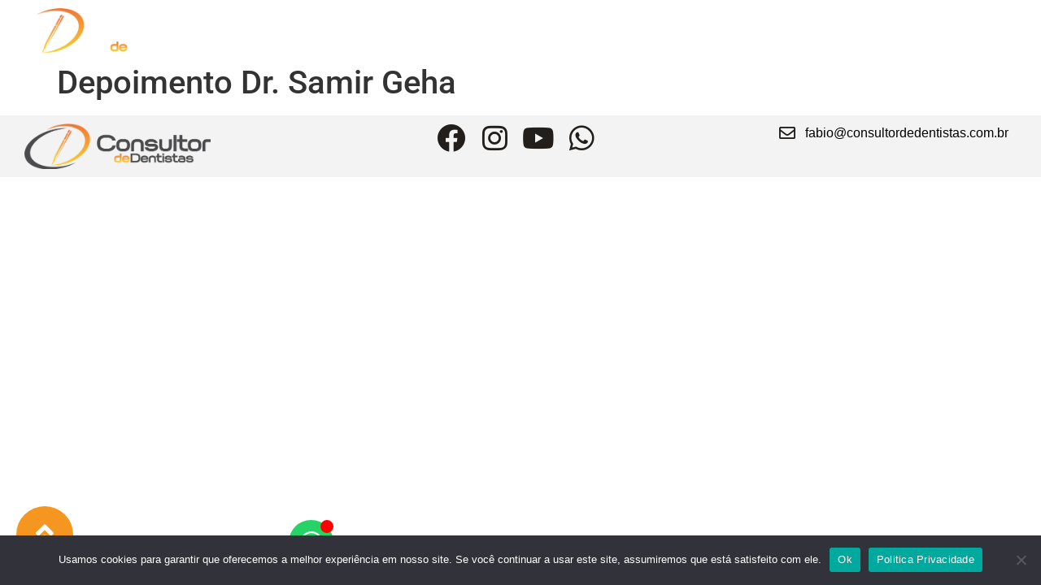

--- FILE ---
content_type: text/html; charset=UTF-8
request_url: https://consultordedentistas.com.br/depoimentos/depoimento-dr-samir-geha/
body_size: 18135
content:
<!doctype html>
<html lang="pt-BR">
<head>
	<meta charset="UTF-8">
	<meta name="viewport" content="width=device-width, initial-scale=1">
	<link rel="profile" href="https://gmpg.org/xfn/11">
	<title>Depoimento Dr. Samir Geha &#8211; Consultor de Dentistas</title>
<meta name='robots' content='max-image-preview:large' />
	<style>img:is([sizes="auto" i], [sizes^="auto," i]) { contain-intrinsic-size: 3000px 1500px }</style>
	<link rel='dns-prefetch' href='//ajax.googleapis.com' />
<link rel='dns-prefetch' href='//cdnjs.cloudflare.com' />
<link rel='dns-prefetch' href='//www.googletagmanager.com' />
<link rel="alternate" type="application/rss+xml" title="Feed para Consultor de Dentistas &raquo;" href="https://consultordedentistas.com.br/feed/" />
<link rel="alternate" type="application/rss+xml" title="Feed de comentários para Consultor de Dentistas &raquo;" href="https://consultordedentistas.com.br/comments/feed/" />
<script>
window._wpemojiSettings = {"baseUrl":"https:\/\/s.w.org\/images\/core\/emoji\/16.0.1\/72x72\/","ext":".png","svgUrl":"https:\/\/s.w.org\/images\/core\/emoji\/16.0.1\/svg\/","svgExt":".svg","source":{"concatemoji":"https:\/\/consultordedentistas.com.br\/wp-includes\/js\/wp-emoji-release.min.js?ver=6.8.3"}};
/*! This file is auto-generated */
!function(s,n){var o,i,e;function c(e){try{var t={supportTests:e,timestamp:(new Date).valueOf()};sessionStorage.setItem(o,JSON.stringify(t))}catch(e){}}function p(e,t,n){e.clearRect(0,0,e.canvas.width,e.canvas.height),e.fillText(t,0,0);var t=new Uint32Array(e.getImageData(0,0,e.canvas.width,e.canvas.height).data),a=(e.clearRect(0,0,e.canvas.width,e.canvas.height),e.fillText(n,0,0),new Uint32Array(e.getImageData(0,0,e.canvas.width,e.canvas.height).data));return t.every(function(e,t){return e===a[t]})}function u(e,t){e.clearRect(0,0,e.canvas.width,e.canvas.height),e.fillText(t,0,0);for(var n=e.getImageData(16,16,1,1),a=0;a<n.data.length;a++)if(0!==n.data[a])return!1;return!0}function f(e,t,n,a){switch(t){case"flag":return n(e,"\ud83c\udff3\ufe0f\u200d\u26a7\ufe0f","\ud83c\udff3\ufe0f\u200b\u26a7\ufe0f")?!1:!n(e,"\ud83c\udde8\ud83c\uddf6","\ud83c\udde8\u200b\ud83c\uddf6")&&!n(e,"\ud83c\udff4\udb40\udc67\udb40\udc62\udb40\udc65\udb40\udc6e\udb40\udc67\udb40\udc7f","\ud83c\udff4\u200b\udb40\udc67\u200b\udb40\udc62\u200b\udb40\udc65\u200b\udb40\udc6e\u200b\udb40\udc67\u200b\udb40\udc7f");case"emoji":return!a(e,"\ud83e\udedf")}return!1}function g(e,t,n,a){var r="undefined"!=typeof WorkerGlobalScope&&self instanceof WorkerGlobalScope?new OffscreenCanvas(300,150):s.createElement("canvas"),o=r.getContext("2d",{willReadFrequently:!0}),i=(o.textBaseline="top",o.font="600 32px Arial",{});return e.forEach(function(e){i[e]=t(o,e,n,a)}),i}function t(e){var t=s.createElement("script");t.src=e,t.defer=!0,s.head.appendChild(t)}"undefined"!=typeof Promise&&(o="wpEmojiSettingsSupports",i=["flag","emoji"],n.supports={everything:!0,everythingExceptFlag:!0},e=new Promise(function(e){s.addEventListener("DOMContentLoaded",e,{once:!0})}),new Promise(function(t){var n=function(){try{var e=JSON.parse(sessionStorage.getItem(o));if("object"==typeof e&&"number"==typeof e.timestamp&&(new Date).valueOf()<e.timestamp+604800&&"object"==typeof e.supportTests)return e.supportTests}catch(e){}return null}();if(!n){if("undefined"!=typeof Worker&&"undefined"!=typeof OffscreenCanvas&&"undefined"!=typeof URL&&URL.createObjectURL&&"undefined"!=typeof Blob)try{var e="postMessage("+g.toString()+"("+[JSON.stringify(i),f.toString(),p.toString(),u.toString()].join(",")+"));",a=new Blob([e],{type:"text/javascript"}),r=new Worker(URL.createObjectURL(a),{name:"wpTestEmojiSupports"});return void(r.onmessage=function(e){c(n=e.data),r.terminate(),t(n)})}catch(e){}c(n=g(i,f,p,u))}t(n)}).then(function(e){for(var t in e)n.supports[t]=e[t],n.supports.everything=n.supports.everything&&n.supports[t],"flag"!==t&&(n.supports.everythingExceptFlag=n.supports.everythingExceptFlag&&n.supports[t]);n.supports.everythingExceptFlag=n.supports.everythingExceptFlag&&!n.supports.flag,n.DOMReady=!1,n.readyCallback=function(){n.DOMReady=!0}}).then(function(){return e}).then(function(){var e;n.supports.everything||(n.readyCallback(),(e=n.source||{}).concatemoji?t(e.concatemoji):e.wpemoji&&e.twemoji&&(t(e.twemoji),t(e.wpemoji)))}))}((window,document),window._wpemojiSettings);
</script>

<link rel='stylesheet' id='sby_styles-css' href='https://consultordedentistas.com.br/wp-content/plugins/feeds-for-youtube/css/sb-youtube-free.min.css?ver=2.4.0' media='all' />
<style id='wp-emoji-styles-inline-css'>

	img.wp-smiley, img.emoji {
		display: inline !important;
		border: none !important;
		box-shadow: none !important;
		height: 1em !important;
		width: 1em !important;
		margin: 0 0.07em !important;
		vertical-align: -0.1em !important;
		background: none !important;
		padding: 0 !important;
	}
</style>
<link rel='stylesheet' id='wp-block-library-css' href='https://consultordedentistas.com.br/wp-includes/css/dist/block-library/style.min.css?ver=6.8.3' media='all' />
<style id='global-styles-inline-css'>
:root{--wp--preset--aspect-ratio--square: 1;--wp--preset--aspect-ratio--4-3: 4/3;--wp--preset--aspect-ratio--3-4: 3/4;--wp--preset--aspect-ratio--3-2: 3/2;--wp--preset--aspect-ratio--2-3: 2/3;--wp--preset--aspect-ratio--16-9: 16/9;--wp--preset--aspect-ratio--9-16: 9/16;--wp--preset--color--black: #000000;--wp--preset--color--cyan-bluish-gray: #abb8c3;--wp--preset--color--white: #ffffff;--wp--preset--color--pale-pink: #f78da7;--wp--preset--color--vivid-red: #cf2e2e;--wp--preset--color--luminous-vivid-orange: #ff6900;--wp--preset--color--luminous-vivid-amber: #fcb900;--wp--preset--color--light-green-cyan: #7bdcb5;--wp--preset--color--vivid-green-cyan: #00d084;--wp--preset--color--pale-cyan-blue: #8ed1fc;--wp--preset--color--vivid-cyan-blue: #0693e3;--wp--preset--color--vivid-purple: #9b51e0;--wp--preset--gradient--vivid-cyan-blue-to-vivid-purple: linear-gradient(135deg,rgba(6,147,227,1) 0%,rgb(155,81,224) 100%);--wp--preset--gradient--light-green-cyan-to-vivid-green-cyan: linear-gradient(135deg,rgb(122,220,180) 0%,rgb(0,208,130) 100%);--wp--preset--gradient--luminous-vivid-amber-to-luminous-vivid-orange: linear-gradient(135deg,rgba(252,185,0,1) 0%,rgba(255,105,0,1) 100%);--wp--preset--gradient--luminous-vivid-orange-to-vivid-red: linear-gradient(135deg,rgba(255,105,0,1) 0%,rgb(207,46,46) 100%);--wp--preset--gradient--very-light-gray-to-cyan-bluish-gray: linear-gradient(135deg,rgb(238,238,238) 0%,rgb(169,184,195) 100%);--wp--preset--gradient--cool-to-warm-spectrum: linear-gradient(135deg,rgb(74,234,220) 0%,rgb(151,120,209) 20%,rgb(207,42,186) 40%,rgb(238,44,130) 60%,rgb(251,105,98) 80%,rgb(254,248,76) 100%);--wp--preset--gradient--blush-light-purple: linear-gradient(135deg,rgb(255,206,236) 0%,rgb(152,150,240) 100%);--wp--preset--gradient--blush-bordeaux: linear-gradient(135deg,rgb(254,205,165) 0%,rgb(254,45,45) 50%,rgb(107,0,62) 100%);--wp--preset--gradient--luminous-dusk: linear-gradient(135deg,rgb(255,203,112) 0%,rgb(199,81,192) 50%,rgb(65,88,208) 100%);--wp--preset--gradient--pale-ocean: linear-gradient(135deg,rgb(255,245,203) 0%,rgb(182,227,212) 50%,rgb(51,167,181) 100%);--wp--preset--gradient--electric-grass: linear-gradient(135deg,rgb(202,248,128) 0%,rgb(113,206,126) 100%);--wp--preset--gradient--midnight: linear-gradient(135deg,rgb(2,3,129) 0%,rgb(40,116,252) 100%);--wp--preset--font-size--small: 13px;--wp--preset--font-size--medium: 20px;--wp--preset--font-size--large: 36px;--wp--preset--font-size--x-large: 42px;--wp--preset--spacing--20: 0.44rem;--wp--preset--spacing--30: 0.67rem;--wp--preset--spacing--40: 1rem;--wp--preset--spacing--50: 1.5rem;--wp--preset--spacing--60: 2.25rem;--wp--preset--spacing--70: 3.38rem;--wp--preset--spacing--80: 5.06rem;--wp--preset--shadow--natural: 6px 6px 9px rgba(0, 0, 0, 0.2);--wp--preset--shadow--deep: 12px 12px 50px rgba(0, 0, 0, 0.4);--wp--preset--shadow--sharp: 6px 6px 0px rgba(0, 0, 0, 0.2);--wp--preset--shadow--outlined: 6px 6px 0px -3px rgba(255, 255, 255, 1), 6px 6px rgba(0, 0, 0, 1);--wp--preset--shadow--crisp: 6px 6px 0px rgba(0, 0, 0, 1);}:root { --wp--style--global--content-size: 800px;--wp--style--global--wide-size: 1200px; }:where(body) { margin: 0; }.wp-site-blocks > .alignleft { float: left; margin-right: 2em; }.wp-site-blocks > .alignright { float: right; margin-left: 2em; }.wp-site-blocks > .aligncenter { justify-content: center; margin-left: auto; margin-right: auto; }:where(.wp-site-blocks) > * { margin-block-start: 24px; margin-block-end: 0; }:where(.wp-site-blocks) > :first-child { margin-block-start: 0; }:where(.wp-site-blocks) > :last-child { margin-block-end: 0; }:root { --wp--style--block-gap: 24px; }:root :where(.is-layout-flow) > :first-child{margin-block-start: 0;}:root :where(.is-layout-flow) > :last-child{margin-block-end: 0;}:root :where(.is-layout-flow) > *{margin-block-start: 24px;margin-block-end: 0;}:root :where(.is-layout-constrained) > :first-child{margin-block-start: 0;}:root :where(.is-layout-constrained) > :last-child{margin-block-end: 0;}:root :where(.is-layout-constrained) > *{margin-block-start: 24px;margin-block-end: 0;}:root :where(.is-layout-flex){gap: 24px;}:root :where(.is-layout-grid){gap: 24px;}.is-layout-flow > .alignleft{float: left;margin-inline-start: 0;margin-inline-end: 2em;}.is-layout-flow > .alignright{float: right;margin-inline-start: 2em;margin-inline-end: 0;}.is-layout-flow > .aligncenter{margin-left: auto !important;margin-right: auto !important;}.is-layout-constrained > .alignleft{float: left;margin-inline-start: 0;margin-inline-end: 2em;}.is-layout-constrained > .alignright{float: right;margin-inline-start: 2em;margin-inline-end: 0;}.is-layout-constrained > .aligncenter{margin-left: auto !important;margin-right: auto !important;}.is-layout-constrained > :where(:not(.alignleft):not(.alignright):not(.alignfull)){max-width: var(--wp--style--global--content-size);margin-left: auto !important;margin-right: auto !important;}.is-layout-constrained > .alignwide{max-width: var(--wp--style--global--wide-size);}body .is-layout-flex{display: flex;}.is-layout-flex{flex-wrap: wrap;align-items: center;}.is-layout-flex > :is(*, div){margin: 0;}body .is-layout-grid{display: grid;}.is-layout-grid > :is(*, div){margin: 0;}body{padding-top: 0px;padding-right: 0px;padding-bottom: 0px;padding-left: 0px;}a:where(:not(.wp-element-button)){text-decoration: underline;}:root :where(.wp-element-button, .wp-block-button__link){background-color: #32373c;border-width: 0;color: #fff;font-family: inherit;font-size: inherit;line-height: inherit;padding: calc(0.667em + 2px) calc(1.333em + 2px);text-decoration: none;}.has-black-color{color: var(--wp--preset--color--black) !important;}.has-cyan-bluish-gray-color{color: var(--wp--preset--color--cyan-bluish-gray) !important;}.has-white-color{color: var(--wp--preset--color--white) !important;}.has-pale-pink-color{color: var(--wp--preset--color--pale-pink) !important;}.has-vivid-red-color{color: var(--wp--preset--color--vivid-red) !important;}.has-luminous-vivid-orange-color{color: var(--wp--preset--color--luminous-vivid-orange) !important;}.has-luminous-vivid-amber-color{color: var(--wp--preset--color--luminous-vivid-amber) !important;}.has-light-green-cyan-color{color: var(--wp--preset--color--light-green-cyan) !important;}.has-vivid-green-cyan-color{color: var(--wp--preset--color--vivid-green-cyan) !important;}.has-pale-cyan-blue-color{color: var(--wp--preset--color--pale-cyan-blue) !important;}.has-vivid-cyan-blue-color{color: var(--wp--preset--color--vivid-cyan-blue) !important;}.has-vivid-purple-color{color: var(--wp--preset--color--vivid-purple) !important;}.has-black-background-color{background-color: var(--wp--preset--color--black) !important;}.has-cyan-bluish-gray-background-color{background-color: var(--wp--preset--color--cyan-bluish-gray) !important;}.has-white-background-color{background-color: var(--wp--preset--color--white) !important;}.has-pale-pink-background-color{background-color: var(--wp--preset--color--pale-pink) !important;}.has-vivid-red-background-color{background-color: var(--wp--preset--color--vivid-red) !important;}.has-luminous-vivid-orange-background-color{background-color: var(--wp--preset--color--luminous-vivid-orange) !important;}.has-luminous-vivid-amber-background-color{background-color: var(--wp--preset--color--luminous-vivid-amber) !important;}.has-light-green-cyan-background-color{background-color: var(--wp--preset--color--light-green-cyan) !important;}.has-vivid-green-cyan-background-color{background-color: var(--wp--preset--color--vivid-green-cyan) !important;}.has-pale-cyan-blue-background-color{background-color: var(--wp--preset--color--pale-cyan-blue) !important;}.has-vivid-cyan-blue-background-color{background-color: var(--wp--preset--color--vivid-cyan-blue) !important;}.has-vivid-purple-background-color{background-color: var(--wp--preset--color--vivid-purple) !important;}.has-black-border-color{border-color: var(--wp--preset--color--black) !important;}.has-cyan-bluish-gray-border-color{border-color: var(--wp--preset--color--cyan-bluish-gray) !important;}.has-white-border-color{border-color: var(--wp--preset--color--white) !important;}.has-pale-pink-border-color{border-color: var(--wp--preset--color--pale-pink) !important;}.has-vivid-red-border-color{border-color: var(--wp--preset--color--vivid-red) !important;}.has-luminous-vivid-orange-border-color{border-color: var(--wp--preset--color--luminous-vivid-orange) !important;}.has-luminous-vivid-amber-border-color{border-color: var(--wp--preset--color--luminous-vivid-amber) !important;}.has-light-green-cyan-border-color{border-color: var(--wp--preset--color--light-green-cyan) !important;}.has-vivid-green-cyan-border-color{border-color: var(--wp--preset--color--vivid-green-cyan) !important;}.has-pale-cyan-blue-border-color{border-color: var(--wp--preset--color--pale-cyan-blue) !important;}.has-vivid-cyan-blue-border-color{border-color: var(--wp--preset--color--vivid-cyan-blue) !important;}.has-vivid-purple-border-color{border-color: var(--wp--preset--color--vivid-purple) !important;}.has-vivid-cyan-blue-to-vivid-purple-gradient-background{background: var(--wp--preset--gradient--vivid-cyan-blue-to-vivid-purple) !important;}.has-light-green-cyan-to-vivid-green-cyan-gradient-background{background: var(--wp--preset--gradient--light-green-cyan-to-vivid-green-cyan) !important;}.has-luminous-vivid-amber-to-luminous-vivid-orange-gradient-background{background: var(--wp--preset--gradient--luminous-vivid-amber-to-luminous-vivid-orange) !important;}.has-luminous-vivid-orange-to-vivid-red-gradient-background{background: var(--wp--preset--gradient--luminous-vivid-orange-to-vivid-red) !important;}.has-very-light-gray-to-cyan-bluish-gray-gradient-background{background: var(--wp--preset--gradient--very-light-gray-to-cyan-bluish-gray) !important;}.has-cool-to-warm-spectrum-gradient-background{background: var(--wp--preset--gradient--cool-to-warm-spectrum) !important;}.has-blush-light-purple-gradient-background{background: var(--wp--preset--gradient--blush-light-purple) !important;}.has-blush-bordeaux-gradient-background{background: var(--wp--preset--gradient--blush-bordeaux) !important;}.has-luminous-dusk-gradient-background{background: var(--wp--preset--gradient--luminous-dusk) !important;}.has-pale-ocean-gradient-background{background: var(--wp--preset--gradient--pale-ocean) !important;}.has-electric-grass-gradient-background{background: var(--wp--preset--gradient--electric-grass) !important;}.has-midnight-gradient-background{background: var(--wp--preset--gradient--midnight) !important;}.has-small-font-size{font-size: var(--wp--preset--font-size--small) !important;}.has-medium-font-size{font-size: var(--wp--preset--font-size--medium) !important;}.has-large-font-size{font-size: var(--wp--preset--font-size--large) !important;}.has-x-large-font-size{font-size: var(--wp--preset--font-size--x-large) !important;}
:root :where(.wp-block-pullquote){font-size: 1.5em;line-height: 1.6;}
</style>
<link rel='stylesheet' id='cookie-notice-front-css' href='https://consultordedentistas.com.br/wp-content/plugins/cookie-notice/css/front.min.css?ver=2.5.9' media='all' />
<link rel='stylesheet' id='id-agencia-consultor-css' href='https://consultordedentistas.com.br/wp-content/plugins/id-agencia-consultor/public/css/id-agencia-consultor-public.css?ver=1.0.0' media='all' />
<link rel='stylesheet' id='bx_slider-css' href='https://cdnjs.cloudflare.com/ajax/libs/flexslider/2.7.2/flexslider.min.css?ver=6.8.3' media='all' />
<link rel='stylesheet' id='slider-css' href='https://consultordedentistas.com.br/wp-content/plugins/id-agencia-consultor/modulos/slider/includes/slider.css?ver=6.8.3' media='all' />
<link rel='stylesheet' id='simple-image-popup-css' href='https://consultordedentistas.com.br/wp-content/plugins/simple-image-popup//css/simple-image-popup.css?ver=6.8.3' media='all' />
<link rel='stylesheet' id='tss-css' href='https://consultordedentistas.com.br/wp-content/plugins/testimonial-slider-and-showcase/assets/css/wptestimonial.css?ver=2.4.0' media='all' />
<link rel='stylesheet' id='hello-elementor-css' href='https://consultordedentistas.com.br/wp-content/themes/hello-elementor/assets/css/reset.css?ver=3.4.5' media='all' />
<link rel='stylesheet' id='hello-elementor-theme-style-css' href='https://consultordedentistas.com.br/wp-content/themes/hello-elementor/assets/css/theme.css?ver=3.4.5' media='all' />
<link rel='stylesheet' id='hello-elementor-header-footer-css' href='https://consultordedentistas.com.br/wp-content/themes/hello-elementor/assets/css/header-footer.css?ver=3.4.5' media='all' />
<link rel='stylesheet' id='elementor-frontend-css' href='https://consultordedentistas.com.br/wp-content/plugins/elementor/assets/css/frontend.min.css?ver=3.33.2' media='all' />
<link rel='stylesheet' id='elementor-post-5-css' href='https://consultordedentistas.com.br/wp-content/uploads/elementor/css/post-5.css?ver=1764164902' media='all' />
<link rel='stylesheet' id='e-animation-fadeInDown-css' href='https://consultordedentistas.com.br/wp-content/plugins/elementor/assets/lib/animations/styles/fadeInDown.min.css?ver=3.33.2' media='all' />
<link rel='stylesheet' id='widget-image-css' href='https://consultordedentistas.com.br/wp-content/plugins/elementor/assets/css/widget-image.min.css?ver=3.33.2' media='all' />
<link rel='stylesheet' id='widget-nav-menu-css' href='https://consultordedentistas.com.br/wp-content/plugins/elementor-pro/assets/css/widget-nav-menu.min.css?ver=3.33.1' media='all' />
<link rel='stylesheet' id='widget-icon-list-css' href='https://consultordedentistas.com.br/wp-content/plugins/elementor/assets/css/widget-icon-list.min.css?ver=3.33.2' media='all' />
<link rel='stylesheet' id='e-animation-bob-css' href='https://consultordedentistas.com.br/wp-content/plugins/elementor/assets/lib/animations/styles/e-animation-bob.min.css?ver=3.33.2' media='all' />
<link rel='stylesheet' id='e-animation-grow-css' href='https://consultordedentistas.com.br/wp-content/plugins/elementor/assets/lib/animations/styles/e-animation-grow.min.css?ver=3.33.2' media='all' />
<link rel='stylesheet' id='elementor-icons-shared-0-css' href='https://consultordedentistas.com.br/wp-content/plugins/elementor/assets/lib/font-awesome/css/fontawesome.min.css?ver=5.15.3' media='all' />
<link rel='stylesheet' id='elementor-icons-fa-solid-css' href='https://consultordedentistas.com.br/wp-content/plugins/elementor/assets/lib/font-awesome/css/solid.min.css?ver=5.15.3' media='all' />
<link rel='stylesheet' id='elementor-icons-fa-brands-css' href='https://consultordedentistas.com.br/wp-content/plugins/elementor/assets/lib/font-awesome/css/brands.min.css?ver=5.15.3' media='all' />
<link rel='stylesheet' id='elementor-icons-fa-regular-css' href='https://consultordedentistas.com.br/wp-content/plugins/elementor/assets/lib/font-awesome/css/regular.min.css?ver=5.15.3' media='all' />
<link rel='stylesheet' id='elementor-icons-css' href='https://consultordedentistas.com.br/wp-content/plugins/elementor/assets/lib/eicons/css/elementor-icons.min.css?ver=5.44.0' media='all' />
<link rel='stylesheet' id='widget-contact-buttons-base-css' href='https://consultordedentistas.com.br/wp-content/plugins/elementor/assets/css/widget-contact-buttons-base.min.css?ver=3.33.2' media='all' />
<link rel='stylesheet' id='sby-styles-css' href='https://consultordedentistas.com.br/wp-content/plugins/feeds-for-youtube/css/sb-youtube-free.min.css?ver=2.4.0' media='all' />
<link rel='stylesheet' id='elementor-post-8133-css' href='https://consultordedentistas.com.br/wp-content/uploads/elementor/css/post-8133.css?ver=1764164902' media='all' />
<link rel='stylesheet' id='elementor-post-169-css' href='https://consultordedentistas.com.br/wp-content/uploads/elementor/css/post-169.css?ver=1764164902' media='all' />
<link rel='stylesheet' id='elementor-post-8811-css' href='https://consultordedentistas.com.br/wp-content/uploads/elementor/css/post-8811.css?ver=1764164902' media='all' />
<link rel='stylesheet' id='ecs-styles-css' href='https://consultordedentistas.com.br/wp-content/plugins/ele-custom-skin/assets/css/ecs-style.css?ver=3.1.9' media='all' />
<link rel='stylesheet' id='elementor-post-322-css' href='https://consultordedentistas.com.br/wp-content/uploads/elementor/css/post-322.css?ver=1624452841' media='all' />
<link rel='stylesheet' id='elementor-gf-local-roboto-css' href='https://consultordedentistas.com.br/wp-content/uploads/elementor/google-fonts/css/roboto.css?ver=1742263319' media='all' />
<link rel='stylesheet' id='elementor-gf-local-poppins-css' href='https://consultordedentistas.com.br/wp-content/uploads/elementor/google-fonts/css/poppins.css?ver=1742263329' media='all' />
<script id="cookie-notice-front-js-before">
var cnArgs = {"ajaxUrl":"https:\/\/consultordedentistas.com.br\/wp-admin\/admin-ajax.php","nonce":"ac97c2e576","hideEffect":"fade","position":"bottom","onScroll":false,"onScrollOffset":100,"onClick":false,"cookieName":"cookie_notice_accepted","cookieTime":2592000,"cookieTimeRejected":2592000,"globalCookie":false,"redirection":false,"cache":true,"revokeCookies":false,"revokeCookiesOpt":"automatic"};
</script>
<script src="https://consultordedentistas.com.br/wp-content/plugins/cookie-notice/js/front.min.js?ver=2.5.9" id="cookie-notice-front-js"></script>
<script src="https://consultordedentistas.com.br/wp-includes/js/jquery/jquery.min.js?ver=3.7.1" id="jquery-core-js"></script>
<script src="https://consultordedentistas.com.br/wp-includes/js/jquery/jquery-migrate.min.js?ver=3.4.1" id="jquery-migrate-js"></script>
<script src="https://consultordedentistas.com.br/wp-content/plugins/id-agencia-consultor/public/js/id-agencia-consultor-public.js?ver=1.0.0" id="id-agencia-consultor-js"></script>
<script src="https://ajax.googleapis.com/ajax/libs/jquery/3.1.1/jquery.min.js?ver=6.8.3" id="jquery_3-js"></script>
<script src="https://cdnjs.cloudflare.com/ajax/libs/flexslider/2.7.2/jquery.flexslider-min.js?ver=6.8.3" id="bx_slider-js"></script>
<script src="https://consultordedentistas.com.br/wp-content/plugins/id-agencia-consultor/modulos/slider/includes/slider.js?ver=6.8.3" id="slider-js"></script>

<!-- Snippet da etiqueta do Google (gtag.js) adicionado pelo Site Kit -->
<!-- Snippet do Google Análises adicionado pelo Site Kit -->
<script src="https://www.googletagmanager.com/gtag/js?id=GT-NS8RJNQ" id="google_gtagjs-js" async></script>
<script id="google_gtagjs-js-after">
window.dataLayer = window.dataLayer || [];function gtag(){dataLayer.push(arguments);}
gtag("set","linker",{"domains":["consultordedentistas.com.br"]});
gtag("js", new Date());
gtag("set", "developer_id.dZTNiMT", true);
gtag("config", "GT-NS8RJNQ");
</script>
<script id="ecs_ajax_load-js-extra">
var ecs_ajax_params = {"ajaxurl":"https:\/\/consultordedentistas.com.br\/wp-admin\/admin-ajax.php","posts":"{\"page\":0,\"depoimentos\":\"depoimento-dr-samir-geha\",\"post_type\":\"depoimentos\",\"name\":\"depoimento-dr-samir-geha\",\"error\":\"\",\"m\":\"\",\"p\":0,\"post_parent\":\"\",\"subpost\":\"\",\"subpost_id\":\"\",\"attachment\":\"\",\"attachment_id\":0,\"pagename\":\"\",\"page_id\":0,\"second\":\"\",\"minute\":\"\",\"hour\":\"\",\"day\":0,\"monthnum\":0,\"year\":0,\"w\":0,\"category_name\":\"\",\"tag\":\"\",\"cat\":\"\",\"tag_id\":\"\",\"author\":\"\",\"author_name\":\"\",\"feed\":\"\",\"tb\":\"\",\"paged\":0,\"meta_key\":\"\",\"meta_value\":\"\",\"preview\":\"\",\"s\":\"\",\"sentence\":\"\",\"title\":\"\",\"fields\":\"all\",\"menu_order\":\"\",\"embed\":\"\",\"category__in\":[],\"category__not_in\":[],\"category__and\":[],\"post__in\":[],\"post__not_in\":[],\"post_name__in\":[],\"tag__in\":[],\"tag__not_in\":[],\"tag__and\":[],\"tag_slug__in\":[],\"tag_slug__and\":[],\"post_parent__in\":[],\"post_parent__not_in\":[],\"author__in\":[],\"author__not_in\":[],\"search_columns\":[],\"ignore_sticky_posts\":false,\"suppress_filters\":false,\"cache_results\":true,\"update_post_term_cache\":true,\"update_menu_item_cache\":false,\"lazy_load_term_meta\":true,\"update_post_meta_cache\":true,\"posts_per_page\":12,\"nopaging\":false,\"comments_per_page\":\"50\",\"no_found_rows\":false,\"order\":\"DESC\"}"};
</script>
<script src="https://consultordedentistas.com.br/wp-content/plugins/ele-custom-skin/assets/js/ecs_ajax_pagination.js?ver=3.1.9" id="ecs_ajax_load-js"></script>
<script src="https://consultordedentistas.com.br/wp-content/plugins/ele-custom-skin/assets/js/ecs.js?ver=3.1.9" id="ecs-script-js"></script>
<link rel="https://api.w.org/" href="https://consultordedentistas.com.br/wp-json/" /><link rel="alternate" title="JSON" type="application/json" href="https://consultordedentistas.com.br/wp-json/wp/v2/depoimentos/54" /><link rel="EditURI" type="application/rsd+xml" title="RSD" href="https://consultordedentistas.com.br/xmlrpc.php?rsd" />
<meta name="generator" content="WordPress 6.8.3" />
<link rel="canonical" href="https://consultordedentistas.com.br/depoimentos/depoimento-dr-samir-geha/" />
<link rel='shortlink' href='https://consultordedentistas.com.br/?p=54' />
<link rel="alternate" title="oEmbed (JSON)" type="application/json+oembed" href="https://consultordedentistas.com.br/wp-json/oembed/1.0/embed?url=https%3A%2F%2Fconsultordedentistas.com.br%2Fdepoimentos%2Fdepoimento-dr-samir-geha%2F" />
<link rel="alternate" title="oEmbed (XML)" type="text/xml+oembed" href="https://consultordedentistas.com.br/wp-json/oembed/1.0/embed?url=https%3A%2F%2Fconsultordedentistas.com.br%2Fdepoimentos%2Fdepoimento-dr-samir-geha%2F&#038;format=xml" />
<!-- start Simple Custom CSS and JS -->
<!-- Meta Pixel Code -->
<script>
!function(f,b,e,v,n,t,s)
{if(f.fbq)return;n=f.fbq=function(){n.callMethod?
n.callMethod.apply(n,arguments):n.queue.push(arguments)};
if(!f._fbq)f._fbq=n;n.push=n;n.loaded=!0;n.version='2.0';
n.queue=[];t=b.createElement(e);t.async=!0;
t.src=v;s=b.getElementsByTagName(e)[0];
s.parentNode.insertBefore(t,s)}(window, document,'script',
'https://connect.facebook.net/en_US/fbevents.js');
fbq('init', '277082450936543');
fbq('track', 'PageView');
</script>
<noscript><img height="1" width="1" style="display:none"
src="https://www.facebook.com/tr?id=277082450936543&ev=PageView&noscript=1"
/></noscript>
<!-- End Meta Pixel Code --><!-- end Simple Custom CSS and JS -->
<!-- start Simple Custom CSS and JS -->
<!-- Global site tag (gtag.js) - Google Analytics -->
<script async src="https://www.googletagmanager.com/gtag/js?id=UA-72086632-24"></script>
<script>
  window.dataLayer = window.dataLayer || [];
  function gtag(){dataLayer.push(arguments);}
  gtag('js', new Date());

  gtag('config', 'UA-72086632-24');
</script><!-- end Simple Custom CSS and JS -->
<!-- start Simple Custom CSS and JS -->
<style>
button.mfp-close {
    color: #fff!important;
    background: #ff0000;
    width: 43px;
    border-radius: 50%;
    padding: 0 0px 0 0;
    /* position: relative; */
    top: -10px;
    right: -10px;
}

</style>
<!-- end Simple Custom CSS and JS -->
<!-- start Simple Custom CSS and JS -->
<style>
#sp-testimonial-free-wrapper-275 .sp-testimonial-free-section .slick-dots li.slick-active button {
    background: var(--e-global-color-primary)!important;
}

#sp-testimonial-free-wrapper-275 .sp-testimonial-free-section .slick-prev:hover, #sp-testimonial-free-wrapper-275 .sp-testimonial-free-section .slick-next:hover {
    background: var(--e-global-color-primary)!important;
    border-color: var(--e-global-color-primary)!important;
    color: #ffffff!important;
}</style>
<!-- end Simple Custom CSS and JS -->
<!-- start Simple Custom CSS and JS -->
<script>
jQuery(document).ready(function() {
    jQuery('#btn-back').on('click', function() {
      window.history.go(-1); 
      return false;
    });
});</script>
<!-- end Simple Custom CSS and JS -->
<meta name="generator" content="Site Kit by Google 1.166.0" /><meta name="generator" content="Elementor 3.33.2; features: additional_custom_breakpoints; settings: css_print_method-external, google_font-enabled, font_display-auto">
<!-- Google Tag Manager -->
<script>(function(w,d,s,l,i){w[l]=w[l]||[];w[l].push({'gtm.start':
new Date().getTime(),event:'gtm.js'});var f=d.getElementsByTagName(s)[0],
j=d.createElement(s),dl=l!='dataLayer'?'&l='+l:'';j.async=true;j.src=
'https://www.googletagmanager.com/gtm.js?id='+i+dl;f.parentNode.insertBefore(j,f);
})(window,document,'script','dataLayer','GTM-PQV5R3GG');</script>
<!-- End Google Tag Manager -->
<!-- Google Tag Manager (noscript) -->
<noscript><iframe src="https://www.googletagmanager.com/ns.html?id=GTM-PQV5R3GG"
height="0" width="0" style="display:none;visibility:hidden"></iframe></noscript>
<!-- End Google Tag Manager (noscript) -->
<!-- Código base do Meta Pixel -->
<script>
!function(f,b,e,v,n,t,s){
  if(f.fbq)return;n=f.fbq=function(){
    n.callMethod?n.callMethod.apply(n,arguments):n.queue.push(arguments)
  };
  if(!f._fbq)n.f._fbq=n;
  n.push=n;n.loaded=!0;n.version='2.0';
  n.queue=[];
  t=b.createElement(e);t.async=!0;
  t.src=v;s=b.getElementsByTagName(e)[0];
  s.parentNode.insertBefore(t,s)
}(window, document, 'script', 'https://connect.facebook.net/en_US/fbevents.js');
fbq('init', '1310667519834484');
fbq('track', 'PageView');
</script>
<noscript>
  <img height="1" width="1"
       src="https://www.facebook.com/tr?id=1310667519834484&ev=PageView&noscript=1"/>
</noscript>

<!-- Código para rastrear clique no botão WhatsApp -->
<script>
  document.querySelectorAll('a[href*="wa.me"]').forEach(el => {
    el.addEventListener('click', function() {
      fbq('track', 'Contact', {
        channel: 'WhatsApp',
        url: window.location.href
      });
    });
  });
</script>
			<style>
				.e-con.e-parent:nth-of-type(n+4):not(.e-lazyloaded):not(.e-no-lazyload),
				.e-con.e-parent:nth-of-type(n+4):not(.e-lazyloaded):not(.e-no-lazyload) * {
					background-image: none !important;
				}
				@media screen and (max-height: 1024px) {
					.e-con.e-parent:nth-of-type(n+3):not(.e-lazyloaded):not(.e-no-lazyload),
					.e-con.e-parent:nth-of-type(n+3):not(.e-lazyloaded):not(.e-no-lazyload) * {
						background-image: none !important;
					}
				}
				@media screen and (max-height: 640px) {
					.e-con.e-parent:nth-of-type(n+2):not(.e-lazyloaded):not(.e-no-lazyload),
					.e-con.e-parent:nth-of-type(n+2):not(.e-lazyloaded):not(.e-no-lazyload) * {
						background-image: none !important;
					}
				}
			</style>
			<link rel="icon" href="https://consultordedentistas.com.br/wp-content/uploads/2021/06/ico-consultor-de-dentistas-120x120.png" sizes="32x32" />
<link rel="icon" href="https://consultordedentistas.com.br/wp-content/uploads/2021/06/ico-consultor-de-dentistas.png" sizes="192x192" />
<link rel="apple-touch-icon" href="https://consultordedentistas.com.br/wp-content/uploads/2021/06/ico-consultor-de-dentistas.png" />
<meta name="msapplication-TileImage" content="https://consultordedentistas.com.br/wp-content/uploads/2021/06/ico-consultor-de-dentistas.png" />
</head>
<body data-rsssl=1 class="wp-singular depoimentos-template-default single single-depoimentos postid-54 wp-custom-logo wp-embed-responsive wp-theme-hello-elementor cookies-not-set hello-elementor-default elementor-default elementor-kit-5">


<a class="skip-link screen-reader-text" href="#content">Ir para o conteúdo</a>

		<header data-elementor-type="header" data-elementor-id="8133" class="elementor elementor-8133 elementor-location-header" data-elementor-post-type="elementor_library">
			<div class="elementor-element elementor-element-c56a578 e-con-full elementor-hidden-tablet elementor-hidden-mobile e-flex e-con e-parent" data-id="c56a578" data-element_type="container" id="topo">
		<div class="elementor-element elementor-element-b303031 e-flex e-con-boxed e-con e-child" data-id="b303031" data-element_type="container">
					<div class="e-con-inner">
		<div class="elementor-element elementor-element-aab3e0e e-con-full e-flex e-con e-child" data-id="aab3e0e" data-element_type="container">
				<div class="elementor-element elementor-element-760dacf elementor-invisible elementor-widget elementor-widget-image" data-id="760dacf" data-element_type="widget" data-settings="{&quot;_animation&quot;:&quot;fadeInDown&quot;}" data-widget_type="image.default">
				<div class="elementor-widget-container">
																<a href="https://consultordedentistas.com.br">
							<img fetchpriority="high" width="550" height="133" src="https://consultordedentistas.com.br/wp-content/uploads/2023/11/logoCosultorBR.png" class="attachment-full size-full wp-image-7868" alt="" srcset="https://consultordedentistas.com.br/wp-content/uploads/2023/11/logoCosultorBR.png 550w, https://consultordedentistas.com.br/wp-content/uploads/2023/11/logoCosultorBR-300x73.png 300w" sizes="(max-width: 550px) 100vw, 550px" />								</a>
															</div>
				</div>
				</div>
		<div class="elementor-element elementor-element-71c9f1e e-con-full e-flex e-con e-child" data-id="71c9f1e" data-element_type="container">
				<div class="elementor-element elementor-element-9ab400d elementor-nav-menu__align-end elementor-nav-menu--dropdown-tablet elementor-nav-menu__text-align-aside elementor-nav-menu--toggle elementor-nav-menu--burger elementor-invisible elementor-widget elementor-widget-nav-menu" data-id="9ab400d" data-element_type="widget" data-settings="{&quot;_animation&quot;:&quot;fadeInDown&quot;,&quot;layout&quot;:&quot;horizontal&quot;,&quot;submenu_icon&quot;:{&quot;value&quot;:&quot;&lt;i class=\&quot;fas fa-caret-down\&quot; aria-hidden=\&quot;true\&quot;&gt;&lt;\/i&gt;&quot;,&quot;library&quot;:&quot;fa-solid&quot;},&quot;toggle&quot;:&quot;burger&quot;}" data-widget_type="nav-menu.default">
				<div class="elementor-widget-container">
								<nav aria-label="Menu" class="elementor-nav-menu--main elementor-nav-menu__container elementor-nav-menu--layout-horizontal e--pointer-underline e--animation-grow">
				<ul id="menu-1-9ab400d" class="elementor-nav-menu"><li class="menu-item menu-item-type-post_type menu-item-object-page menu-item-home menu-item-8208"><a href="https://consultordedentistas.com.br/" class="elementor-item">Início</a></li>
<li class="menu-item menu-item-type-custom menu-item-object-custom menu-item-8209"><a href="/#quem-sou" class="elementor-item elementor-item-anchor">Quem sou</a></li>
<li class="menu-item menu-item-type-custom menu-item-object-custom menu-item-has-children menu-item-8210"><a href="/#servicos" class="elementor-item elementor-item-anchor">Serviços</a>
<ul class="sub-menu elementor-nav-menu--dropdown">
	<li class="menu-item menu-item-type-post_type menu-item-object-page menu-item-8460"><a href="https://consultordedentistas.com.br/mentoria-sniper/" class="elementor-sub-item">Mentoria Sniper</a></li>
	<li class="menu-item menu-item-type-post_type menu-item-object-page menu-item-8794"><a href="https://consultordedentistas.com.br/consultoria-essencial/" class="elementor-sub-item">Consultoria Essencial</a></li>
	<li class="menu-item menu-item-type-custom menu-item-object-custom menu-item-8212"><a href="/#treinamentos" class="elementor-sub-item elementor-item-anchor">Treinamentos</a></li>
</ul>
</li>
<li class="menu-item menu-item-type-custom menu-item-object-custom menu-item-8268"><a href="/#depoimentos" class="elementor-item elementor-item-anchor">Depoimentos</a></li>
<li class="menu-item menu-item-type-custom menu-item-object-custom menu-item-has-children menu-item-8363"><a href="/#conteudo" class="elementor-item elementor-item-anchor">Conteúdo</a>
<ul class="sub-menu elementor-nav-menu--dropdown">
	<li class="menu-item menu-item-type-post_type menu-item-object-page current_page_parent menu-item-8214"><a href="https://consultordedentistas.com.br/blog/" class="elementor-sub-item">Blog</a></li>
	<li class="menu-item menu-item-type-custom menu-item-object-custom menu-item-8412"><a href="/#vídeos" class="elementor-sub-item elementor-item-anchor">Vídeos</a></li>
</ul>
</li>
<li class="menu-item menu-item-type-custom menu-item-object-custom menu-item-8216"><a href="/#contato" class="elementor-item elementor-item-anchor">Contato</a></li>
</ul>			</nav>
					<div class="elementor-menu-toggle" role="button" tabindex="0" aria-label="Alternar menu" aria-expanded="false">
			<i aria-hidden="true" role="presentation" class="elementor-menu-toggle__icon--open eicon-menu-bar"></i><i aria-hidden="true" role="presentation" class="elementor-menu-toggle__icon--close eicon-close"></i>		</div>
					<nav class="elementor-nav-menu--dropdown elementor-nav-menu__container" aria-hidden="true">
				<ul id="menu-2-9ab400d" class="elementor-nav-menu"><li class="menu-item menu-item-type-post_type menu-item-object-page menu-item-home menu-item-8208"><a href="https://consultordedentistas.com.br/" class="elementor-item" tabindex="-1">Início</a></li>
<li class="menu-item menu-item-type-custom menu-item-object-custom menu-item-8209"><a href="/#quem-sou" class="elementor-item elementor-item-anchor" tabindex="-1">Quem sou</a></li>
<li class="menu-item menu-item-type-custom menu-item-object-custom menu-item-has-children menu-item-8210"><a href="/#servicos" class="elementor-item elementor-item-anchor" tabindex="-1">Serviços</a>
<ul class="sub-menu elementor-nav-menu--dropdown">
	<li class="menu-item menu-item-type-post_type menu-item-object-page menu-item-8460"><a href="https://consultordedentistas.com.br/mentoria-sniper/" class="elementor-sub-item" tabindex="-1">Mentoria Sniper</a></li>
	<li class="menu-item menu-item-type-post_type menu-item-object-page menu-item-8794"><a href="https://consultordedentistas.com.br/consultoria-essencial/" class="elementor-sub-item" tabindex="-1">Consultoria Essencial</a></li>
	<li class="menu-item menu-item-type-custom menu-item-object-custom menu-item-8212"><a href="/#treinamentos" class="elementor-sub-item elementor-item-anchor" tabindex="-1">Treinamentos</a></li>
</ul>
</li>
<li class="menu-item menu-item-type-custom menu-item-object-custom menu-item-8268"><a href="/#depoimentos" class="elementor-item elementor-item-anchor" tabindex="-1">Depoimentos</a></li>
<li class="menu-item menu-item-type-custom menu-item-object-custom menu-item-has-children menu-item-8363"><a href="/#conteudo" class="elementor-item elementor-item-anchor" tabindex="-1">Conteúdo</a>
<ul class="sub-menu elementor-nav-menu--dropdown">
	<li class="menu-item menu-item-type-post_type menu-item-object-page current_page_parent menu-item-8214"><a href="https://consultordedentistas.com.br/blog/" class="elementor-sub-item" tabindex="-1">Blog</a></li>
	<li class="menu-item menu-item-type-custom menu-item-object-custom menu-item-8412"><a href="/#vídeos" class="elementor-sub-item elementor-item-anchor" tabindex="-1">Vídeos</a></li>
</ul>
</li>
<li class="menu-item menu-item-type-custom menu-item-object-custom menu-item-8216"><a href="/#contato" class="elementor-item elementor-item-anchor" tabindex="-1">Contato</a></li>
</ul>			</nav>
						</div>
				</div>
				</div>
					</div>
				</div>
				</div>
		<div class="elementor-element elementor-element-0d38591 e-con-full elementor-hidden-desktop e-flex e-con e-parent" data-id="0d38591" data-element_type="container" id="topo" data-settings="{&quot;background_background&quot;:&quot;classic&quot;}">
		<div class="elementor-element elementor-element-82fffe9 e-flex e-con-boxed e-con e-child" data-id="82fffe9" data-element_type="container">
					<div class="e-con-inner">
		<div class="elementor-element elementor-element-e206d59 e-con-full e-flex e-con e-child" data-id="e206d59" data-element_type="container">
				<div class="elementor-element elementor-element-2a89118 elementor-widget-tablet__width-initial elementor-widget elementor-widget-image" data-id="2a89118" data-element_type="widget" data-widget_type="image.default">
				<div class="elementor-widget-container">
																<a href="https://consultordedentistas.com.br">
							<img fetchpriority="high" width="550" height="133" src="https://consultordedentistas.com.br/wp-content/uploads/2023/11/logoCosultorBR.png" class="attachment-full size-full wp-image-7868" alt="" srcset="https://consultordedentistas.com.br/wp-content/uploads/2023/11/logoCosultorBR.png 550w, https://consultordedentistas.com.br/wp-content/uploads/2023/11/logoCosultorBR-300x73.png 300w" sizes="(max-width: 550px) 100vw, 550px" />								</a>
															</div>
				</div>
				<div class="elementor-element elementor-element-04f7847 elementor-nav-menu__align-center elementor-nav-menu--stretch elementor-nav-menu--dropdown-tablet elementor-nav-menu__text-align-aside elementor-nav-menu--toggle elementor-nav-menu--burger elementor-widget elementor-widget-nav-menu" data-id="04f7847" data-element_type="widget" data-settings="{&quot;full_width&quot;:&quot;stretch&quot;,&quot;layout&quot;:&quot;horizontal&quot;,&quot;submenu_icon&quot;:{&quot;value&quot;:&quot;&lt;i class=\&quot;fas fa-caret-down\&quot; aria-hidden=\&quot;true\&quot;&gt;&lt;\/i&gt;&quot;,&quot;library&quot;:&quot;fa-solid&quot;},&quot;toggle&quot;:&quot;burger&quot;}" data-widget_type="nav-menu.default">
				<div class="elementor-widget-container">
								<nav aria-label="Menu" class="elementor-nav-menu--main elementor-nav-menu__container elementor-nav-menu--layout-horizontal e--pointer-underline e--animation-fade">
				<ul id="menu-1-04f7847" class="elementor-nav-menu"><li class="menu-item menu-item-type-post_type menu-item-object-page menu-item-home menu-item-8208"><a href="https://consultordedentistas.com.br/" class="elementor-item">Início</a></li>
<li class="menu-item menu-item-type-custom menu-item-object-custom menu-item-8209"><a href="/#quem-sou" class="elementor-item elementor-item-anchor">Quem sou</a></li>
<li class="menu-item menu-item-type-custom menu-item-object-custom menu-item-has-children menu-item-8210"><a href="/#servicos" class="elementor-item elementor-item-anchor">Serviços</a>
<ul class="sub-menu elementor-nav-menu--dropdown">
	<li class="menu-item menu-item-type-post_type menu-item-object-page menu-item-8460"><a href="https://consultordedentistas.com.br/mentoria-sniper/" class="elementor-sub-item">Mentoria Sniper</a></li>
	<li class="menu-item menu-item-type-post_type menu-item-object-page menu-item-8794"><a href="https://consultordedentistas.com.br/consultoria-essencial/" class="elementor-sub-item">Consultoria Essencial</a></li>
	<li class="menu-item menu-item-type-custom menu-item-object-custom menu-item-8212"><a href="/#treinamentos" class="elementor-sub-item elementor-item-anchor">Treinamentos</a></li>
</ul>
</li>
<li class="menu-item menu-item-type-custom menu-item-object-custom menu-item-8268"><a href="/#depoimentos" class="elementor-item elementor-item-anchor">Depoimentos</a></li>
<li class="menu-item menu-item-type-custom menu-item-object-custom menu-item-has-children menu-item-8363"><a href="/#conteudo" class="elementor-item elementor-item-anchor">Conteúdo</a>
<ul class="sub-menu elementor-nav-menu--dropdown">
	<li class="menu-item menu-item-type-post_type menu-item-object-page current_page_parent menu-item-8214"><a href="https://consultordedentistas.com.br/blog/" class="elementor-sub-item">Blog</a></li>
	<li class="menu-item menu-item-type-custom menu-item-object-custom menu-item-8412"><a href="/#vídeos" class="elementor-sub-item elementor-item-anchor">Vídeos</a></li>
</ul>
</li>
<li class="menu-item menu-item-type-custom menu-item-object-custom menu-item-8216"><a href="/#contato" class="elementor-item elementor-item-anchor">Contato</a></li>
</ul>			</nav>
					<div class="elementor-menu-toggle" role="button" tabindex="0" aria-label="Alternar menu" aria-expanded="false">
			<i aria-hidden="true" role="presentation" class="elementor-menu-toggle__icon--open eicon-menu-bar"></i><i aria-hidden="true" role="presentation" class="elementor-menu-toggle__icon--close eicon-close"></i>		</div>
					<nav class="elementor-nav-menu--dropdown elementor-nav-menu__container" aria-hidden="true">
				<ul id="menu-2-04f7847" class="elementor-nav-menu"><li class="menu-item menu-item-type-post_type menu-item-object-page menu-item-home menu-item-8208"><a href="https://consultordedentistas.com.br/" class="elementor-item" tabindex="-1">Início</a></li>
<li class="menu-item menu-item-type-custom menu-item-object-custom menu-item-8209"><a href="/#quem-sou" class="elementor-item elementor-item-anchor" tabindex="-1">Quem sou</a></li>
<li class="menu-item menu-item-type-custom menu-item-object-custom menu-item-has-children menu-item-8210"><a href="/#servicos" class="elementor-item elementor-item-anchor" tabindex="-1">Serviços</a>
<ul class="sub-menu elementor-nav-menu--dropdown">
	<li class="menu-item menu-item-type-post_type menu-item-object-page menu-item-8460"><a href="https://consultordedentistas.com.br/mentoria-sniper/" class="elementor-sub-item" tabindex="-1">Mentoria Sniper</a></li>
	<li class="menu-item menu-item-type-post_type menu-item-object-page menu-item-8794"><a href="https://consultordedentistas.com.br/consultoria-essencial/" class="elementor-sub-item" tabindex="-1">Consultoria Essencial</a></li>
	<li class="menu-item menu-item-type-custom menu-item-object-custom menu-item-8212"><a href="/#treinamentos" class="elementor-sub-item elementor-item-anchor" tabindex="-1">Treinamentos</a></li>
</ul>
</li>
<li class="menu-item menu-item-type-custom menu-item-object-custom menu-item-8268"><a href="/#depoimentos" class="elementor-item elementor-item-anchor" tabindex="-1">Depoimentos</a></li>
<li class="menu-item menu-item-type-custom menu-item-object-custom menu-item-has-children menu-item-8363"><a href="/#conteudo" class="elementor-item elementor-item-anchor" tabindex="-1">Conteúdo</a>
<ul class="sub-menu elementor-nav-menu--dropdown">
	<li class="menu-item menu-item-type-post_type menu-item-object-page current_page_parent menu-item-8214"><a href="https://consultordedentistas.com.br/blog/" class="elementor-sub-item" tabindex="-1">Blog</a></li>
	<li class="menu-item menu-item-type-custom menu-item-object-custom menu-item-8412"><a href="/#vídeos" class="elementor-sub-item elementor-item-anchor" tabindex="-1">Vídeos</a></li>
</ul>
</li>
<li class="menu-item menu-item-type-custom menu-item-object-custom menu-item-8216"><a href="/#contato" class="elementor-item elementor-item-anchor" tabindex="-1">Contato</a></li>
</ul>			</nav>
						</div>
				</div>
				</div>
					</div>
				</div>
				</div>
				</header>
		
<main id="content" class="site-main post-54 depoimentos type-depoimentos status-publish hentry">

			<div class="page-header">
			<h1 class="entry-title">Depoimento Dr. Samir Geha</h1>		</div>
	
	<div class="page-content">
		
		
			</div>

	
</main>

			<footer data-elementor-type="footer" data-elementor-id="169" class="elementor elementor-169 elementor-location-footer" data-elementor-post-type="elementor_library">
			<div class="elementor-element elementor-element-f3d3685 e-con-full e-flex e-con e-parent" data-id="f3d3685" data-element_type="container" data-settings="{&quot;background_background&quot;:&quot;classic&quot;}">
		<div class="elementor-element elementor-element-6c00256 e-flex e-con-boxed e-con e-child" data-id="6c00256" data-element_type="container">
					<div class="e-con-inner">
		<div class="elementor-element elementor-element-53bcb54 e-con-full e-flex e-con e-child" data-id="53bcb54" data-element_type="container">
				<div class="elementor-element elementor-element-9602d39 elementor-widget elementor-widget-image" data-id="9602d39" data-element_type="widget" data-widget_type="image.default">
				<div class="elementor-widget-container">
															<img width="550" height="133" src="https://consultordedentistas.com.br/wp-content/uploads/2023/11/logoCosultor.png" class="attachment-full size-full wp-image-7882" alt="" srcset="https://consultordedentistas.com.br/wp-content/uploads/2023/11/logoCosultor.png 550w, https://consultordedentistas.com.br/wp-content/uploads/2023/11/logoCosultor-300x73.png 300w" sizes="(max-width: 550px) 100vw, 550px" />															</div>
				</div>
				</div>
		<div class="elementor-element elementor-element-1299ba4 e-con-full e-flex e-con e-child" data-id="1299ba4" data-element_type="container">
				<div class="elementor-element elementor-element-708c635 elementor-icon-list--layout-inline elementor-align-center elementor-list-item-link-full_width elementor-widget elementor-widget-icon-list" data-id="708c635" data-element_type="widget" data-widget_type="icon-list.default">
				<div class="elementor-widget-container">
							<ul class="elementor-icon-list-items elementor-inline-items">
							<li class="elementor-icon-list-item elementor-inline-item">
											<a href="https://www.facebook.com/consultordedentistas/" target="_blank">

												<span class="elementor-icon-list-icon">
							<i aria-hidden="true" class="fab fa-facebook"></i>						</span>
										<span class="elementor-icon-list-text"></span>
											</a>
									</li>
								<li class="elementor-icon-list-item elementor-inline-item">
											<a href="https://www.instagram.com/consultordedentistas/" target="_blank">

												<span class="elementor-icon-list-icon">
							<i aria-hidden="true" class="fab fa-instagram"></i>						</span>
										<span class="elementor-icon-list-text"></span>
											</a>
									</li>
								<li class="elementor-icon-list-item elementor-inline-item">
											<a href="https://www.youtube.com/channel/UCui4ACHOlYVOyj_yVfYQC9Q?view_as=subscriber" target="_blank">

												<span class="elementor-icon-list-icon">
							<i aria-hidden="true" class="fab fa-youtube"></i>						</span>
										<span class="elementor-icon-list-text"></span>
											</a>
									</li>
								<li class="elementor-icon-list-item elementor-inline-item">
											<a href="https://api.whatsapp.com/send?phone=5543999820764&#038;text=Estive%20visitando%20sua%20pagina,%20gostaria%20de%20um%20atendimento." target="_blank">

												<span class="elementor-icon-list-icon">
							<i aria-hidden="true" class="fab fa-whatsapp"></i>						</span>
										<span class="elementor-icon-list-text"></span>
											</a>
									</li>
						</ul>
						</div>
				</div>
				</div>
		<div class="elementor-element elementor-element-bd6aa00 e-con-full e-flex e-con e-child" data-id="bd6aa00" data-element_type="container">
				<div class="elementor-element elementor-element-44a92a6 elementor-icon-list--layout-inline elementor-align-center elementor-list-item-link-full_width elementor-widget elementor-widget-icon-list" data-id="44a92a6" data-element_type="widget" data-widget_type="icon-list.default">
				<div class="elementor-widget-container">
							<ul class="elementor-icon-list-items elementor-inline-items">
							<li class="elementor-icon-list-item elementor-inline-item">
											<span class="elementor-icon-list-icon">
							<i aria-hidden="true" class="far fa-envelope"></i>						</span>
										<span class="elementor-icon-list-text">fabio@consultordedentistas.com.br</span>
									</li>
						</ul>
						</div>
				</div>
				</div>
					</div>
				</div>
				</div>
		<div class="elementor-element elementor-element-8b47860 e-flex e-con-boxed e-con e-parent" data-id="8b47860" data-element_type="container">
					<div class="e-con-inner">
				<div class="elementor-element elementor-element-b608800 elementor-view-stacked elementor-fixed elementor-shape-circle elementor-widget elementor-widget-icon" data-id="b608800" data-element_type="widget" data-settings="{&quot;_position&quot;:&quot;fixed&quot;}" data-widget_type="icon.default">
				<div class="elementor-widget-container">
							<div class="elementor-icon-wrapper">
			<a class="elementor-icon elementor-animation-bob" href="/#topo">
			<i aria-hidden="true" class="fas fa-angle-double-up"></i>			</a>
		</div>
						</div>
				</div>
					</div>
				</div>
				</footer>
		
<script type="speculationrules">
{"prefetch":[{"source":"document","where":{"and":[{"href_matches":"\/*"},{"not":{"href_matches":["\/wp-*.php","\/wp-admin\/*","\/wp-content\/uploads\/*","\/wp-content\/*","\/wp-content\/plugins\/*","\/wp-content\/themes\/hello-elementor\/*","\/*\\?(.+)"]}},{"not":{"selector_matches":"a[rel~=\"nofollow\"]"}},{"not":{"selector_matches":".no-prefetch, .no-prefetch a"}}]},"eagerness":"conservative"}]}
</script>
<!-- YouTube Feeds JS -->
<script type="text/javascript">

</script>
		<div data-elementor-type="floating-buttons" data-elementor-id="8811" class="elementor elementor-8811 elementor-location-floating_buttons" data-elementor-post-type="elementor_library">
			<div class="elementor-element elementor-element-6ae557e3 e-flex e-con-boxed e-con e-parent" data-id="6ae557e3" data-element_type="container">
					<div class="e-con-inner">
				<div class="elementor-element elementor-element-548c21f1 animated-normal animated-normal elementor-widget elementor-widget-contact-buttons" data-id="548c21f1" data-element_type="widget" data-settings="{&quot;style_button_color_hover_animation&quot;:&quot;grow&quot;,&quot;style_send_hover_animation&quot;:&quot;grow&quot;}" data-widget_type="contact-buttons.default">
				<div class="elementor-widget-container">
							<div class="e-contact-buttons e-contact-buttons has-platform-whatsapp has-corners-rounded has-h-alignment-end has-v-alignment-bottom" id="" data-document-id="54" aria-role="dialog">
			<div aria-hidden="true" aria-label="Janela de links" class="e-contact-buttons__content-wrapper hidden" id="e-contact-buttons__content-wrapper">
				<div class="e-contact-buttons__content has-animation-duration-normal">
							<div class="e-contact-buttons__top-bar">
						<button class="e-contact-buttons__close-button" aria-controls="e-contact-buttons__content-wrapper" aria-label="Fechar Elemento flutuante" type="button">
				<i class="eicon-close"></i>
			</button>
					<div class="e-contact-buttons__profile-image has-size-medium has-dot">
				<img width="242" height="300" src="https://consultordedentistas.com.br/wp-content/uploads/2025/11/Liga-Fabio-Web-242x300.jpg" class="e-contact-buttons__profile-image-el" alt="" decoding="async" srcset="https://consultordedentistas.com.br/wp-content/uploads/2025/11/Liga-Fabio-Web-242x300.jpg 242w, https://consultordedentistas.com.br/wp-content/uploads/2025/11/Liga-Fabio-Web-827x1024.jpg 827w, https://consultordedentistas.com.br/wp-content/uploads/2025/11/Liga-Fabio-Web-768x951.jpg 768w, https://consultordedentistas.com.br/wp-content/uploads/2025/11/Liga-Fabio-Web.jpg 1200w" sizes="(max-width: 242px) 100vw, 242px" />			</div>

			<div class="e-contact-buttons__top-bar-details">
									<p class="e-contact-buttons__top-bar-title">Fábio Iwakura</p>
													<p class="e-contact-buttons__top-bar-subtitle">Consultor de Dentistas</p>
							</div>
		</div>
				<div class="e-contact-buttons__message-bubble has-typing-animation">
										<div class="e-contact-buttons__dots-container">
					<span class="e-contact-buttons__dot e-contact-buttons__dot-1"></span>
					<span class="e-contact-buttons__dot e-contact-buttons__dot-2"></span>
					<span class="e-contact-buttons__dot e-contact-buttons__dot-3"></span>
				</div>
								<div class="e-contact-buttons__bubble-container">
				<div class="e-contact-buttons__bubble">
											<p class="e-contact-buttons__message-bubble-name">Fábio</p>
																<p class="e-contact-buttons__message-bubble-body">Olá, como posso ajudar?</p>
										<p class="e-contact-buttons__message-bubble-time" data-time-format="24h"></p>
				</div>
			</div>
				</div>
				<div class="e-contact-buttons__send-button">
						<div class="e-contact-buttons__send-button-container">
									<a class="e-contact-buttons__send-cta elementor-animation-grow" href="https://wa.me/5543999820764?text=Ol%C3%A1%20F%C3%A1bio%2C%20gostaria%20de%20mais%20informa%C3%A7%C3%B5es%20sobre%20suas%20consultorias%21" rel="noopener noreferrer" target="_blank">
						<i aria-hidden="true" class="fab fa-whatsapp"></i>						Enviar mensagem					</a>
							</div>
		</div>
						</div>
			</div>
					<div class="e-contact-buttons__chat-button-container">
			<button class="e-contact-buttons__chat-button e-contact-buttons__chat-button-shadow has-size-small elementor-animation-grow has-entrance-animation-duration-normal has-dot" aria-controls="e-contact-buttons__content-wrapper" aria-label="Alternar Elemento flutuante" type="button">
				<i aria-hidden="true" class="fab fa-whatsapp"></i>			</button>
		</div>
				</div>
						</div>
				</div>
					</div>
				</div>
				</div>
		        <script type="text/javascript">
            // Check if the plugin is loaded only once
            if (typeof window.maspikLoaded === "undefined") {
                window.maspikLoaded = true;
                
                // Function to check if form should be excluded
                function shouldExcludeForm(form) {
                    // Check role/aria for search
                    var role = (form.getAttribute('role') || '').toLowerCase();
                    if (role === 'search') { return true; }
                    var aria = (form.getAttribute('aria-label') || '').toLowerCase();
                    if (aria.indexOf('search') !== -1) { return true; }
                    
                    // Check action URL for search patterns
                    var action = (form.getAttribute('action') || '').toLowerCase();
                    if (action.indexOf('?s=') !== -1 || action.indexOf('search=') !== -1 || /\/search(\/?|\?|$)/.test(action)) {
                        return true;
                    }
                    
                    // Check form classes
                    var classes = form.className.split(' ');
                    if (classes.some(function(className) {
                        return className.toLowerCase().includes('search');
                    })) {
                        return true;
                    }
                    
                    // Check for search inputs inside the form
                    var searchInputs = form.querySelectorAll('input[type="search"], input.search, .search input, input[class*="search"], input[id*="search"], input[name="s"], input[name*="search"]');
                    if (searchInputs.length > 0) {
                        return true;
                    }
                    
                    // Check for search-related classes in child elements
                    var searchElements = form.querySelectorAll('.search, [class*="search"], [id*="search"], [aria-label*="search" i]');
                    if (searchElements.length > 0) {
                        return true;
                    }
                    
                    return false;
                }
                
                                // Function to add the hidden fields
                function addMaspikHiddenFields(form) {
                    // Check if the fields already exist
                    if (form.querySelector(".maspik-field")) return;

                    // Check if the form is already submitted
                    if (form.dataset.maspikProcessed) return;
                    form.dataset.maspikProcessed = true;

                    // Common attributes for the fields
                    var commonAttributes = {
                        "aria-hidden": "true",
                        tabindex: "-1",
                        autocomplete: "off",
                        class: "maspik-field"
                    };

                    var hiddenFieldStyles = {
                        position: "absolute",
                        left: "-99999px"
                    };

                    // Function to create a hidden field
                    function createHiddenField(attributes, styles) {
                        var field = document.createElement("input");
                        for (var attr in attributes) {
                            field.setAttribute(attr, attributes[attr]);
                        }
                        for (var style in styles) {
                            field.style[style] = styles[style];
                        }
                        return field;
                    }

                                        // Add Honeypot field if enabled
                    var honeypot = createHiddenField({
                        type: "text",
                        name: "full-name-maspik-hp",
                        class: form.className + " maspik-field",
                        placeholder: "Leave this field empty"
                    }, hiddenFieldStyles);
                    form.appendChild(honeypot);
                    
                                    }

                //on load
                document.addEventListener("DOMContentLoaded", function() {
                    var forms = document.querySelectorAll("form");
                    forms.forEach(function(form) {
                        // Only add fields if form is not excluded
                        if (!shouldExcludeForm(form)) {
                            addMaspikHiddenFields(form);
                        }
                    });
                });

                // Add the fields when the form is submitted
                document.addEventListener("submit", function(e) {
                    if (e.target.tagName === "FORM") {
                        // Only add fields if form is not excluded
                        if (!shouldExcludeForm(e.target)) {
                            addMaspikHiddenFields(e.target);
                                                    }
                    }
                }, true);
                
                            }
        </script>
        <style>
            .maspik-field { 
                display: none !important; 
                pointer-events: none !important;
                opacity: 0 !important;
                position: absolute !important;
                left: -99999px !important;
            }
        </style>
        			<script>
				const lazyloadRunObserver = () => {
					const lazyloadBackgrounds = document.querySelectorAll( `.e-con.e-parent:not(.e-lazyloaded)` );
					const lazyloadBackgroundObserver = new IntersectionObserver( ( entries ) => {
						entries.forEach( ( entry ) => {
							if ( entry.isIntersecting ) {
								let lazyloadBackground = entry.target;
								if( lazyloadBackground ) {
									lazyloadBackground.classList.add( 'e-lazyloaded' );
								}
								lazyloadBackgroundObserver.unobserve( entry.target );
							}
						});
					}, { rootMargin: '200px 0px 200px 0px' } );
					lazyloadBackgrounds.forEach( ( lazyloadBackground ) => {
						lazyloadBackgroundObserver.observe( lazyloadBackground );
					} );
				};
				const events = [
					'DOMContentLoaded',
					'elementor/lazyload/observe',
				];
				events.forEach( ( event ) => {
					document.addEventListener( event, lazyloadRunObserver );
				} );
			</script>
			<script src="https://consultordedentistas.com.br/wp-content/plugins/dynamicconditions/Public/js/dynamic-conditions-public.js?ver=1.7.5" id="dynamic-conditions-js"></script>
<script src="https://consultordedentistas.com.br/wp-content/themes/hello-elementor/assets/js/hello-frontend.js?ver=3.4.5" id="hello-theme-frontend-js"></script>
<script src="https://consultordedentistas.com.br/wp-content/plugins/elementor/assets/js/webpack.runtime.min.js?ver=3.33.2" id="elementor-webpack-runtime-js"></script>
<script src="https://consultordedentistas.com.br/wp-content/plugins/elementor/assets/js/frontend-modules.min.js?ver=3.33.2" id="elementor-frontend-modules-js"></script>
<script src="https://consultordedentistas.com.br/wp-includes/js/jquery/ui/core.min.js?ver=1.13.3" id="jquery-ui-core-js"></script>
<script id="elementor-frontend-js-before">
var elementorFrontendConfig = {"environmentMode":{"edit":false,"wpPreview":false,"isScriptDebug":false},"i18n":{"shareOnFacebook":"Compartilhar no Facebook","shareOnTwitter":"Compartilhar no Twitter","pinIt":"Fixar","download":"Baixar","downloadImage":"Baixar imagem","fullscreen":"Tela cheia","zoom":"Zoom","share":"Compartilhar","playVideo":"Reproduzir v\u00eddeo","previous":"Anterior","next":"Pr\u00f3ximo","close":"Fechar","a11yCarouselPrevSlideMessage":"Slide anterior","a11yCarouselNextSlideMessage":"Pr\u00f3ximo slide","a11yCarouselFirstSlideMessage":"Este \u00e9 o primeiro slide","a11yCarouselLastSlideMessage":"Este \u00e9 o \u00faltimo slide","a11yCarouselPaginationBulletMessage":"Ir para o slide"},"is_rtl":false,"breakpoints":{"xs":0,"sm":480,"md":768,"lg":1025,"xl":1440,"xxl":1600},"responsive":{"breakpoints":{"mobile":{"label":"Dispositivos m\u00f3veis no modo retrato","value":767,"default_value":767,"direction":"max","is_enabled":true},"mobile_extra":{"label":"Dispositivos m\u00f3veis no modo paisagem","value":880,"default_value":880,"direction":"max","is_enabled":false},"tablet":{"label":"Tablet no modo retrato","value":1024,"default_value":1024,"direction":"max","is_enabled":true},"tablet_extra":{"label":"Tablet no modo paisagem","value":1200,"default_value":1200,"direction":"max","is_enabled":false},"laptop":{"label":"Notebook","value":1366,"default_value":1366,"direction":"max","is_enabled":false},"widescreen":{"label":"Tela ampla (widescreen)","value":2400,"default_value":2400,"direction":"min","is_enabled":false}},"hasCustomBreakpoints":false},"version":"3.33.2","is_static":false,"experimentalFeatures":{"additional_custom_breakpoints":true,"container":true,"theme_builder_v2":true,"hello-theme-header-footer":true,"nested-elements":true,"home_screen":true,"global_classes_should_enforce_capabilities":true,"e_variables":true,"cloud-library":true,"e_opt_in_v4_page":true,"import-export-customization":true,"e_pro_variables":true},"urls":{"assets":"https:\/\/consultordedentistas.com.br\/wp-content\/plugins\/elementor\/assets\/","ajaxurl":"https:\/\/consultordedentistas.com.br\/wp-admin\/admin-ajax.php","uploadUrl":"https:\/\/consultordedentistas.com.br\/wp-content\/uploads"},"nonces":{"floatingButtonsClickTracking":"6869591bbf"},"swiperClass":"swiper","settings":{"page":[],"editorPreferences":[]},"kit":{"active_breakpoints":["viewport_mobile","viewport_tablet"],"global_image_lightbox":"yes","lightbox_enable_counter":"yes","lightbox_enable_fullscreen":"yes","lightbox_enable_zoom":"yes","lightbox_enable_share":"yes","lightbox_title_src":"title","lightbox_description_src":"description","hello_header_logo_type":"logo","hello_header_menu_layout":"horizontal","hello_footer_logo_type":"logo"},"post":{"id":54,"title":"Depoimento%20Dr.%20Samir%20Geha%20%E2%80%93%20Consultor%20de%20Dentistas","excerpt":"","featuredImage":false}};
</script>
<script src="https://consultordedentistas.com.br/wp-content/plugins/elementor/assets/js/frontend.min.js?ver=3.33.2" id="elementor-frontend-js"></script>
<script src="https://consultordedentistas.com.br/wp-content/plugins/elementor-pro/assets/lib/smartmenus/jquery.smartmenus.min.js?ver=1.2.1" id="smartmenus-js"></script>
<script src="https://consultordedentistas.com.br/wp-content/plugins/elementor-pro/assets/js/webpack-pro.runtime.min.js?ver=3.33.1" id="elementor-pro-webpack-runtime-js"></script>
<script src="https://consultordedentistas.com.br/wp-includes/js/dist/hooks.min.js?ver=4d63a3d491d11ffd8ac6" id="wp-hooks-js"></script>
<script src="https://consultordedentistas.com.br/wp-includes/js/dist/i18n.min.js?ver=5e580eb46a90c2b997e6" id="wp-i18n-js"></script>
<script id="wp-i18n-js-after">
wp.i18n.setLocaleData( { 'text direction\u0004ltr': [ 'ltr' ] } );
</script>
<script id="elementor-pro-frontend-js-before">
var ElementorProFrontendConfig = {"ajaxurl":"https:\/\/consultordedentistas.com.br\/wp-admin\/admin-ajax.php","nonce":"c8f4194911","urls":{"assets":"https:\/\/consultordedentistas.com.br\/wp-content\/plugins\/elementor-pro\/assets\/","rest":"https:\/\/consultordedentistas.com.br\/wp-json\/"},"settings":{"lazy_load_background_images":true},"popup":{"hasPopUps":true},"shareButtonsNetworks":{"facebook":{"title":"Facebook","has_counter":true},"twitter":{"title":"Twitter"},"linkedin":{"title":"LinkedIn","has_counter":true},"pinterest":{"title":"Pinterest","has_counter":true},"reddit":{"title":"Reddit","has_counter":true},"vk":{"title":"VK","has_counter":true},"odnoklassniki":{"title":"OK","has_counter":true},"tumblr":{"title":"Tumblr"},"digg":{"title":"Digg"},"skype":{"title":"Skype"},"stumbleupon":{"title":"StumbleUpon","has_counter":true},"mix":{"title":"Mix"},"telegram":{"title":"Telegram"},"pocket":{"title":"Pocket","has_counter":true},"xing":{"title":"XING","has_counter":true},"whatsapp":{"title":"WhatsApp"},"email":{"title":"Email"},"print":{"title":"Print"},"x-twitter":{"title":"X"},"threads":{"title":"Threads"}},"facebook_sdk":{"lang":"pt_BR","app_id":""},"lottie":{"defaultAnimationUrl":"https:\/\/consultordedentistas.com.br\/wp-content\/plugins\/elementor-pro\/modules\/lottie\/assets\/animations\/default.json"}};
</script>
<script src="https://consultordedentistas.com.br/wp-content/plugins/elementor-pro/assets/js/frontend.min.js?ver=3.33.1" id="elementor-pro-frontend-js"></script>
<script src="https://consultordedentistas.com.br/wp-content/plugins/elementor-pro/assets/js/elements-handlers.min.js?ver=3.33.1" id="pro-elements-handlers-js"></script>

		<!-- Cookie Notice plugin v2.5.9 by Hu-manity.co https://hu-manity.co/ -->
		<div id="cookie-notice" role="dialog" class="cookie-notice-hidden cookie-revoke-hidden cn-position-bottom" aria-label="Cookie Notice" style="background-color: rgba(50,50,58,1);"><div class="cookie-notice-container" style="color: #fff"><span id="cn-notice-text" class="cn-text-container">Usamos cookies para garantir que oferecemos a melhor experiência em nosso site. Se você continuar a usar este site, assumiremos que está satisfeito com ele.</span><span id="cn-notice-buttons" class="cn-buttons-container"><button id="cn-accept-cookie" data-cookie-set="accept" class="cn-set-cookie cn-button" aria-label="Ok" style="background-color: #00a99d">Ok</button><button data-link-url="" data-link-target="_blank" id="cn-more-info" class="cn-more-info cn-button" aria-label="Politica Privacidade" style="background-color: #00a99d">Politica Privacidade</button></span><button id="cn-close-notice" data-cookie-set="accept" class="cn-close-icon" aria-label="No"></button></div>
			
		</div>
		<!-- / Cookie Notice plugin -->
</body>
</html>


<!-- Page cached by LiteSpeed Cache 7.6.2 on 2025-11-27 08:51:47 -->

--- FILE ---
content_type: text/css
request_url: https://consultordedentistas.com.br/wp-content/plugins/id-agencia-consultor/modulos/slider/includes/slider.css?ver=6.8.3
body_size: 130
content:
img.imagem-slider {
    height: 100vh!important;
    width: 100vw!important;
    object-fit: cover!important;
    padding: 0;
    margin: 0;
}

.desc-slide {
	position: absolute;
    top: 65%;
	padding: 10px;
    display: block;
    width: 100vw;
    text-align: center;
    color: #000;
}

.desc-slide h2{
	font-size: 2em;
	text-transform: uppercase;
	font-weight: 200;
	color:#000;
	text-shadow: 2px 2px 1px rgb(255, 255, 255);
}

.desc-slide p{
	font-size: 1.2em;
	text-transform: uppercase;
	font-weight: 200;
	color:#000;
	text-shadow: 2px 2px 1px rgb(255, 255, 255);
}

.desc-slide a{
    color: #000;
	font-size:1em;
}

.desc-slide a:hover{
    color: #000;
}

p.botao-slider {
    padding: 10px;
    margin: 10px;
    border: 1px solid;
    display: inline-block;
    border-radius: 5px;
    font-size: 0.9em;
}

p.botao-slider:hover{
    padding: 10px;
    margin: 10px;
    border: 1px solid #fff;
    display: inline-block;
}

ol.flex-control-nav.flex-control-paging {
    position: absolute;
    bottom: 0px;
    background: #0000;
    display: block;
    z-index: 999;
}

.flex-direction-nav .flex-prev {
    left: 15px!important;
}

.flex-direction-nav .flex-next {
    right: 15px!important;
    text-align: right;
}

.flex-direction-nav a {
    opacity: 0.5;
}

.flex-direction-nav a:hover{
    opacity: 1;
}

.flex-direction-nav a:before {
    font-size: 35px!important;
}

.slider_small{
	display:none;
}

@media (max-width: 1080px) {
	
	.desc-slide {
	position: absolute;
    top: 50%;
	padding: 10px;
    display: block;
    width: 100vw;
    text-align: center;
    color: #000;
	}

	.desc-slide h2{
	font-size: 1.5em;
	text-transform: uppercase;
	font-weight: 200;
	color:#000;
	text-shadow: 2px 2px 1px rgb(255, 255, 255);
	}
	
	.slider_small{
		display:block;
	}
	.slider_big{
		display:none;!important;
	}
	
}

--- FILE ---
content_type: text/css
request_url: https://consultordedentistas.com.br/wp-content/uploads/elementor/css/post-8133.css?ver=1764164902
body_size: 842
content:
.elementor-8133 .elementor-element.elementor-element-c56a578{--display:flex;--justify-content:center;--gap:0px 0px;--row-gap:0px;--column-gap:0px;--margin-top:0px;--margin-bottom:0px;--margin-left:0px;--margin-right:0px;--padding-top:10px;--padding-bottom:0px;--padding-left:15px;--padding-right:15px;--z-index:999;}.elementor-8133 .elementor-element.elementor-element-b303031{--display:flex;--flex-direction:row;--container-widget-width:calc( ( 1 - var( --container-widget-flex-grow ) ) * 100% );--container-widget-height:100%;--container-widget-flex-grow:1;--container-widget-align-self:stretch;--flex-wrap-mobile:wrap;--align-items:center;--gap:0px 0px;--row-gap:0px;--column-gap:0px;--margin-top:0px;--margin-bottom:0px;--margin-left:0px;--margin-right:0px;--padding-top:0px;--padding-bottom:0px;--padding-left:0px;--padding-right:0px;}.elementor-8133 .elementor-element.elementor-element-aab3e0e{--display:flex;--gap:0px 0px;--row-gap:0px;--column-gap:0px;--margin-top:0px;--margin-bottom:0px;--margin-left:0px;--margin-right:0px;--padding-top:0px;--padding-bottom:0px;--padding-left:0px;--padding-right:0px;}.elementor-widget-image .widget-image-caption{color:var( --e-global-color-text );font-family:var( --e-global-typography-text-font-family ), Sans-serif;font-size:var( --e-global-typography-text-font-size );font-weight:var( --e-global-typography-text-font-weight );}.elementor-8133 .elementor-element.elementor-element-71c9f1e{--display:flex;--gap:0px 0px;--row-gap:0px;--column-gap:0px;--margin-top:0px;--margin-bottom:0px;--margin-left:0px;--margin-right:0px;--padding-top:0px;--padding-bottom:0px;--padding-left:0px;--padding-right:0px;}.elementor-widget-nav-menu .elementor-nav-menu .elementor-item{font-family:var( --e-global-typography-primary-font-family ), Sans-serif;font-weight:var( --e-global-typography-primary-font-weight );}.elementor-widget-nav-menu .elementor-nav-menu--main .elementor-item{color:var( --e-global-color-text );fill:var( --e-global-color-text );}.elementor-widget-nav-menu .elementor-nav-menu--main .elementor-item:hover,
					.elementor-widget-nav-menu .elementor-nav-menu--main .elementor-item.elementor-item-active,
					.elementor-widget-nav-menu .elementor-nav-menu--main .elementor-item.highlighted,
					.elementor-widget-nav-menu .elementor-nav-menu--main .elementor-item:focus{color:var( --e-global-color-accent );fill:var( --e-global-color-accent );}.elementor-widget-nav-menu .elementor-nav-menu--main:not(.e--pointer-framed) .elementor-item:before,
					.elementor-widget-nav-menu .elementor-nav-menu--main:not(.e--pointer-framed) .elementor-item:after{background-color:var( --e-global-color-accent );}.elementor-widget-nav-menu .e--pointer-framed .elementor-item:before,
					.elementor-widget-nav-menu .e--pointer-framed .elementor-item:after{border-color:var( --e-global-color-accent );}.elementor-widget-nav-menu{--e-nav-menu-divider-color:var( --e-global-color-text );}.elementor-widget-nav-menu .elementor-nav-menu--dropdown .elementor-item, .elementor-widget-nav-menu .elementor-nav-menu--dropdown  .elementor-sub-item{font-family:var( --e-global-typography-accent-font-family ), Sans-serif;font-weight:var( --e-global-typography-accent-font-weight );}.elementor-8133 .elementor-element.elementor-element-9ab400d .elementor-menu-toggle{margin:0 auto;}.elementor-8133 .elementor-element.elementor-element-9ab400d .elementor-nav-menu .elementor-item{font-family:"Poppins", Sans-serif;font-size:1em;font-weight:500;}.elementor-8133 .elementor-element.elementor-element-9ab400d .elementor-nav-menu--main .elementor-item{color:var( --e-global-color-36c5739 );fill:var( --e-global-color-36c5739 );}.elementor-8133 .elementor-element.elementor-element-9ab400d .elementor-nav-menu--main .elementor-item:hover,
					.elementor-8133 .elementor-element.elementor-element-9ab400d .elementor-nav-menu--main .elementor-item.elementor-item-active,
					.elementor-8133 .elementor-element.elementor-element-9ab400d .elementor-nav-menu--main .elementor-item.highlighted,
					.elementor-8133 .elementor-element.elementor-element-9ab400d .elementor-nav-menu--main .elementor-item:focus{color:var( --e-global-color-secondary );fill:var( --e-global-color-secondary );}.elementor-8133 .elementor-element.elementor-element-9ab400d .elementor-nav-menu--main:not(.e--pointer-framed) .elementor-item:before,
					.elementor-8133 .elementor-element.elementor-element-9ab400d .elementor-nav-menu--main:not(.e--pointer-framed) .elementor-item:after{background-color:var( --e-global-color-secondary );}.elementor-8133 .elementor-element.elementor-element-9ab400d .e--pointer-framed .elementor-item:before,
					.elementor-8133 .elementor-element.elementor-element-9ab400d .e--pointer-framed .elementor-item:after{border-color:var( --e-global-color-secondary );}.elementor-8133 .elementor-element.elementor-element-9ab400d .elementor-nav-menu--main .elementor-item.elementor-item-active{color:var( --e-global-color-secondary );}.elementor-8133 .elementor-element.elementor-element-9ab400d .elementor-nav-menu--main:not(.e--pointer-framed) .elementor-item.elementor-item-active:before,
					.elementor-8133 .elementor-element.elementor-element-9ab400d .elementor-nav-menu--main:not(.e--pointer-framed) .elementor-item.elementor-item-active:after{background-color:var( --e-global-color-secondary );}.elementor-8133 .elementor-element.elementor-element-9ab400d .e--pointer-framed .elementor-item.elementor-item-active:before,
					.elementor-8133 .elementor-element.elementor-element-9ab400d .e--pointer-framed .elementor-item.elementor-item-active:after{border-color:var( --e-global-color-secondary );}.elementor-8133 .elementor-element.elementor-element-9ab400d .elementor-nav-menu--dropdown a, .elementor-8133 .elementor-element.elementor-element-9ab400d .elementor-menu-toggle{color:var( --e-global-color-primary );fill:var( --e-global-color-primary );}.elementor-8133 .elementor-element.elementor-element-9ab400d .elementor-nav-menu--dropdown{background-color:var( --e-global-color-36c5739 );}.elementor-8133 .elementor-element.elementor-element-9ab400d .elementor-nav-menu--dropdown a:hover,
					.elementor-8133 .elementor-element.elementor-element-9ab400d .elementor-nav-menu--dropdown a:focus,
					.elementor-8133 .elementor-element.elementor-element-9ab400d .elementor-nav-menu--dropdown a.elementor-item-active,
					.elementor-8133 .elementor-element.elementor-element-9ab400d .elementor-nav-menu--dropdown a.highlighted,
					.elementor-8133 .elementor-element.elementor-element-9ab400d .elementor-menu-toggle:hover,
					.elementor-8133 .elementor-element.elementor-element-9ab400d .elementor-menu-toggle:focus{color:var( --e-global-color-36c5739 );}.elementor-8133 .elementor-element.elementor-element-9ab400d .elementor-nav-menu--dropdown a:hover,
					.elementor-8133 .elementor-element.elementor-element-9ab400d .elementor-nav-menu--dropdown a:focus,
					.elementor-8133 .elementor-element.elementor-element-9ab400d .elementor-nav-menu--dropdown a.elementor-item-active,
					.elementor-8133 .elementor-element.elementor-element-9ab400d .elementor-nav-menu--dropdown a.highlighted{background-color:var( --e-global-color-secondary );}.elementor-8133 .elementor-element.elementor-element-9ab400d .elementor-nav-menu--dropdown .elementor-item, .elementor-8133 .elementor-element.elementor-element-9ab400d .elementor-nav-menu--dropdown  .elementor-sub-item{font-family:"Poppins", Sans-serif;font-size:1.1em;font-weight:500;}.elementor-8133 .elementor-element.elementor-element-0d38591{--display:flex;--justify-content:center;--gap:0px 0px;--row-gap:0px;--column-gap:0px;--margin-top:0px;--margin-bottom:0px;--margin-left:0px;--margin-right:0px;--padding-top:10px;--padding-bottom:0px;--padding-left:15px;--padding-right:15px;--z-index:999;}.elementor-8133 .elementor-element.elementor-element-0d38591:not(.elementor-motion-effects-element-type-background), .elementor-8133 .elementor-element.elementor-element-0d38591 > .elementor-motion-effects-container > .elementor-motion-effects-layer{background-color:var( --e-global-color-53f6c56 );}.elementor-8133 .elementor-element.elementor-element-82fffe9{--display:flex;--flex-direction:row;--container-widget-width:calc( ( 1 - var( --container-widget-flex-grow ) ) * 100% );--container-widget-height:100%;--container-widget-flex-grow:1;--container-widget-align-self:stretch;--flex-wrap-mobile:wrap;--align-items:center;--gap:0px 0px;--row-gap:0px;--column-gap:0px;--margin-top:0px;--margin-bottom:0px;--margin-left:0px;--margin-right:0px;--padding-top:0px;--padding-bottom:0px;--padding-left:0px;--padding-right:0px;}.elementor-8133 .elementor-element.elementor-element-e206d59{--display:flex;}.elementor-8133 .elementor-element.elementor-element-04f7847 .elementor-menu-toggle{margin:0 auto;background-color:var( --e-global-color-secondary );}.elementor-8133 .elementor-element.elementor-element-04f7847 .elementor-nav-menu--main .elementor-item{color:var( --e-global-color-secondary );fill:var( --e-global-color-secondary );}.elementor-8133 .elementor-element.elementor-element-04f7847 .elementor-nav-menu--dropdown a, .elementor-8133 .elementor-element.elementor-element-04f7847 .elementor-menu-toggle{color:var( --e-global-color-primary );fill:var( --e-global-color-primary );}.elementor-8133 .elementor-element.elementor-element-04f7847 .elementor-nav-menu--dropdown{background-color:var( --e-global-color-36c5739 );}.elementor-8133 .elementor-element.elementor-element-04f7847 .elementor-nav-menu--dropdown a:hover,
					.elementor-8133 .elementor-element.elementor-element-04f7847 .elementor-nav-menu--dropdown a:focus,
					.elementor-8133 .elementor-element.elementor-element-04f7847 .elementor-nav-menu--dropdown a.elementor-item-active,
					.elementor-8133 .elementor-element.elementor-element-04f7847 .elementor-nav-menu--dropdown a.highlighted,
					.elementor-8133 .elementor-element.elementor-element-04f7847 .elementor-menu-toggle:hover,
					.elementor-8133 .elementor-element.elementor-element-04f7847 .elementor-menu-toggle:focus{color:var( --e-global-color-36c5739 );}.elementor-8133 .elementor-element.elementor-element-04f7847 .elementor-nav-menu--dropdown a:hover,
					.elementor-8133 .elementor-element.elementor-element-04f7847 .elementor-nav-menu--dropdown a:focus,
					.elementor-8133 .elementor-element.elementor-element-04f7847 .elementor-nav-menu--dropdown a.elementor-item-active,
					.elementor-8133 .elementor-element.elementor-element-04f7847 .elementor-nav-menu--dropdown a.highlighted{background-color:var( --e-global-color-secondary );}.elementor-8133 .elementor-element.elementor-element-04f7847 .elementor-nav-menu--dropdown .elementor-item, .elementor-8133 .elementor-element.elementor-element-04f7847 .elementor-nav-menu--dropdown  .elementor-sub-item{font-family:"Roboto", Sans-serif;font-weight:500;}.elementor-8133 .elementor-element.elementor-element-04f7847 div.elementor-menu-toggle{color:var( --e-global-color-36c5739 );}.elementor-8133 .elementor-element.elementor-element-04f7847 div.elementor-menu-toggle svg{fill:var( --e-global-color-36c5739 );}.elementor-theme-builder-content-area{height:400px;}.elementor-location-header:before, .elementor-location-footer:before{content:"";display:table;clear:both;}@media(min-width:768px){.elementor-8133 .elementor-element.elementor-element-c56a578{--width:100%;}.elementor-8133 .elementor-element.elementor-element-b303031{--content-width:1600px;}.elementor-8133 .elementor-element.elementor-element-aab3e0e{--width:20%;}.elementor-8133 .elementor-element.elementor-element-71c9f1e{--width:80%;}.elementor-8133 .elementor-element.elementor-element-0d38591{--width:100%;}.elementor-8133 .elementor-element.elementor-element-82fffe9{--content-width:1600px;}}@media(max-width:1024px) and (min-width:768px){.elementor-8133 .elementor-element.elementor-element-aab3e0e{--width:30%;}.elementor-8133 .elementor-element.elementor-element-71c9f1e{--width:70%;}.elementor-8133 .elementor-element.elementor-element-0d38591{--width:100%;}.elementor-8133 .elementor-element.elementor-element-e206d59{--width:20%;}}@media(max-width:1024px){.elementor-widget-image .widget-image-caption{font-size:var( --e-global-typography-text-font-size );}.elementor-8133 .elementor-element.elementor-element-0d38591{--gap:0px 0px;--row-gap:0px;--column-gap:0px;--margin-top:0px;--margin-bottom:0px;--margin-left:0px;--margin-right:0px;--padding-top:15px;--padding-bottom:15px;--padding-left:0px;--padding-right:0px;}.elementor-8133 .elementor-element.elementor-element-82fffe9{--flex-direction:row;--container-widget-width:initial;--container-widget-height:100%;--container-widget-flex-grow:1;--container-widget-align-self:stretch;--flex-wrap-mobile:wrap;--justify-content:center;}.elementor-8133 .elementor-element.elementor-element-e206d59{--flex-direction:row;--container-widget-width:calc( ( 1 - var( --container-widget-flex-grow ) ) * 100% );--container-widget-height:100%;--container-widget-flex-grow:1;--container-widget-align-self:stretch;--flex-wrap-mobile:wrap;--justify-content:space-between;--align-items:center;--gap:0px 0px;--row-gap:0px;--column-gap:0px;--margin-top:0px;--margin-bottom:0px;--margin-left:0px;--margin-right:0px;--padding-top:0px;--padding-bottom:0px;--padding-left:20px;--padding-right:20px;}.elementor-8133 .elementor-element.elementor-element-2a89118{width:var( --container-widget-width, 35% );max-width:35%;--container-widget-width:35%;--container-widget-flex-grow:0;}.elementor-8133 .elementor-element.elementor-element-04f7847 .elementor-nav-menu--main > .elementor-nav-menu > li > .elementor-nav-menu--dropdown, .elementor-8133 .elementor-element.elementor-element-04f7847 .elementor-nav-menu__container.elementor-nav-menu--dropdown{margin-top:15px !important;}.elementor-8133 .elementor-element.elementor-element-04f7847{--nav-menu-icon-size:35px;}}@media(max-width:767px){.elementor-widget-image .widget-image-caption{font-size:var( --e-global-typography-text-font-size );}}

--- FILE ---
content_type: text/css
request_url: https://consultordedentistas.com.br/wp-content/uploads/elementor/css/post-169.css?ver=1764164902
body_size: 902
content:
.elementor-169 .elementor-element.elementor-element-f3d3685{--display:flex;--gap:0px 0px;--row-gap:0px;--column-gap:0px;--margin-top:0px;--margin-bottom:0px;--margin-left:0px;--margin-right:0px;--padding-top:10px;--padding-bottom:10px;--padding-left:30px;--padding-right:30px;}.elementor-169 .elementor-element.elementor-element-f3d3685:not(.elementor-motion-effects-element-type-background), .elementor-169 .elementor-element.elementor-element-f3d3685 > .elementor-motion-effects-container > .elementor-motion-effects-layer{background-color:#7A7A7A17;}.elementor-169 .elementor-element.elementor-element-6c00256{--display:flex;--flex-direction:row;--container-widget-width:initial;--container-widget-height:100%;--container-widget-flex-grow:1;--container-widget-align-self:stretch;--flex-wrap-mobile:wrap;--gap:0px 0px;--row-gap:0px;--column-gap:0px;--margin-top:0px;--margin-bottom:0px;--margin-left:0px;--margin-right:0px;--padding-top:0px;--padding-bottom:0px;--padding-left:0px;--padding-right:0px;}.elementor-169 .elementor-element.elementor-element-53bcb54{--display:flex;--gap:0px 0px;--row-gap:0px;--column-gap:0px;--margin-top:0px;--margin-bottom:0px;--margin-left:0px;--margin-right:0px;--padding-top:0px;--padding-bottom:0px;--padding-left:0px;--padding-right:0px;}.elementor-widget-image .widget-image-caption{color:var( --e-global-color-text );font-family:var( --e-global-typography-text-font-family ), Sans-serif;font-size:var( --e-global-typography-text-font-size );font-weight:var( --e-global-typography-text-font-weight );}.elementor-169 .elementor-element.elementor-element-9602d39{text-align:left;}.elementor-169 .elementor-element.elementor-element-9602d39 img{width:75%;}.elementor-169 .elementor-element.elementor-element-1299ba4{--display:flex;--justify-content:center;--gap:0px 0px;--row-gap:0px;--column-gap:0px;--margin-top:0px;--margin-bottom:0px;--margin-left:0px;--margin-right:0px;--padding-top:0px;--padding-bottom:0px;--padding-left:0px;--padding-right:0px;}.elementor-widget-icon-list .elementor-icon-list-item:not(:last-child):after{border-color:var( --e-global-color-text );}.elementor-widget-icon-list .elementor-icon-list-icon i{color:var( --e-global-color-primary );}.elementor-widget-icon-list .elementor-icon-list-icon svg{fill:var( --e-global-color-primary );}.elementor-widget-icon-list .elementor-icon-list-item > .elementor-icon-list-text, .elementor-widget-icon-list .elementor-icon-list-item > a{font-family:var( --e-global-typography-text-font-family ), Sans-serif;font-size:var( --e-global-typography-text-font-size );font-weight:var( --e-global-typography-text-font-weight );}.elementor-widget-icon-list .elementor-icon-list-text{color:var( --e-global-color-secondary );}.elementor-169 .elementor-element.elementor-element-708c635 .elementor-icon-list-items:not(.elementor-inline-items) .elementor-icon-list-item:not(:last-child){padding-block-end:calc(20px/2);}.elementor-169 .elementor-element.elementor-element-708c635 .elementor-icon-list-items:not(.elementor-inline-items) .elementor-icon-list-item:not(:first-child){margin-block-start:calc(20px/2);}.elementor-169 .elementor-element.elementor-element-708c635 .elementor-icon-list-items.elementor-inline-items .elementor-icon-list-item{margin-inline:calc(20px/2);}.elementor-169 .elementor-element.elementor-element-708c635 .elementor-icon-list-items.elementor-inline-items{margin-inline:calc(-20px/2);}.elementor-169 .elementor-element.elementor-element-708c635 .elementor-icon-list-items.elementor-inline-items .elementor-icon-list-item:after{inset-inline-end:calc(-20px/2);}.elementor-169 .elementor-element.elementor-element-708c635 .elementor-icon-list-icon i{color:var( --e-global-color-primary );transition:color 0.3s;}.elementor-169 .elementor-element.elementor-element-708c635 .elementor-icon-list-icon svg{fill:var( --e-global-color-primary );transition:fill 0.3s;}.elementor-169 .elementor-element.elementor-element-708c635 .elementor-icon-list-item:hover .elementor-icon-list-icon i{color:var( --e-global-color-secondary );}.elementor-169 .elementor-element.elementor-element-708c635 .elementor-icon-list-item:hover .elementor-icon-list-icon svg{fill:var( --e-global-color-secondary );}.elementor-169 .elementor-element.elementor-element-708c635{--e-icon-list-icon-size:35px;--e-icon-list-icon-align:center;--e-icon-list-icon-margin:0 calc(var(--e-icon-list-icon-size, 1em) * 0.125);--icon-vertical-align:center;--icon-vertical-offset:0px;}.elementor-169 .elementor-element.elementor-element-708c635 .elementor-icon-list-icon{padding-inline-end:5px;}.elementor-169 .elementor-element.elementor-element-708c635 .elementor-icon-list-item > .elementor-icon-list-text, .elementor-169 .elementor-element.elementor-element-708c635 .elementor-icon-list-item > a{font-family:"Poppins", Sans-serif;font-size:1.2em;font-weight:400;}.elementor-169 .elementor-element.elementor-element-708c635 .elementor-icon-list-text{color:var( --e-global-color-53f6c56 );transition:color 0.3s;}.elementor-169 .elementor-element.elementor-element-bd6aa00{--display:flex;--justify-content:center;--gap:0px 0px;--row-gap:0px;--column-gap:0px;--margin-top:0px;--margin-bottom:0px;--margin-left:0px;--margin-right:0px;--padding-top:0px;--padding-bottom:0px;--padding-left:0px;--padding-right:0px;}.elementor-169 .elementor-element.elementor-element-44a92a6 .elementor-icon-list-items:not(.elementor-inline-items) .elementor-icon-list-item:not(:last-child){padding-block-end:calc(20px/2);}.elementor-169 .elementor-element.elementor-element-44a92a6 .elementor-icon-list-items:not(.elementor-inline-items) .elementor-icon-list-item:not(:first-child){margin-block-start:calc(20px/2);}.elementor-169 .elementor-element.elementor-element-44a92a6 .elementor-icon-list-items.elementor-inline-items .elementor-icon-list-item{margin-inline:calc(20px/2);}.elementor-169 .elementor-element.elementor-element-44a92a6 .elementor-icon-list-items.elementor-inline-items{margin-inline:calc(-20px/2);}.elementor-169 .elementor-element.elementor-element-44a92a6 .elementor-icon-list-items.elementor-inline-items .elementor-icon-list-item:after{inset-inline-end:calc(-20px/2);}.elementor-169 .elementor-element.elementor-element-44a92a6 .elementor-icon-list-icon i{color:var( --e-global-color-primary );transition:color 0.3s;}.elementor-169 .elementor-element.elementor-element-44a92a6 .elementor-icon-list-icon svg{fill:var( --e-global-color-primary );transition:fill 0.3s;}.elementor-169 .elementor-element.elementor-element-44a92a6{--e-icon-list-icon-size:20px;--e-icon-list-icon-align:center;--e-icon-list-icon-margin:0 calc(var(--e-icon-list-icon-size, 1em) * 0.125);--icon-vertical-align:center;--icon-vertical-offset:0px;}.elementor-169 .elementor-element.elementor-element-44a92a6 .elementor-icon-list-icon{padding-inline-end:5px;}.elementor-169 .elementor-element.elementor-element-44a92a6 .elementor-icon-list-item > .elementor-icon-list-text, .elementor-169 .elementor-element.elementor-element-44a92a6 .elementor-icon-list-item > a{font-family:"Poppins", Sans-serif;font-size:1em;font-weight:400;}.elementor-169 .elementor-element.elementor-element-44a92a6 .elementor-icon-list-text{color:var( --e-global-color-53f6c56 );transition:color 0.3s;}.elementor-169 .elementor-element.elementor-element-8b47860{--display:flex;}.elementor-widget-icon.elementor-view-stacked .elementor-icon{background-color:var( --e-global-color-primary );}.elementor-widget-icon.elementor-view-framed .elementor-icon, .elementor-widget-icon.elementor-view-default .elementor-icon{color:var( --e-global-color-primary );border-color:var( --e-global-color-primary );}.elementor-widget-icon.elementor-view-framed .elementor-icon, .elementor-widget-icon.elementor-view-default .elementor-icon svg{fill:var( --e-global-color-primary );}body:not(.rtl) .elementor-169 .elementor-element.elementor-element-b608800{left:20px;}body.rtl .elementor-169 .elementor-element.elementor-element-b608800{right:20px;}.elementor-169 .elementor-element.elementor-element-b608800{bottom:20px;z-index:100;}.elementor-169 .elementor-element.elementor-element-b608800 .elementor-icon-wrapper{text-align:center;}.elementor-169 .elementor-element.elementor-element-b608800.elementor-view-stacked .elementor-icon{background-color:var( --e-global-color-secondary );color:var( --e-global-color-36c5739 );}.elementor-169 .elementor-element.elementor-element-b608800.elementor-view-framed .elementor-icon, .elementor-169 .elementor-element.elementor-element-b608800.elementor-view-default .elementor-icon{color:var( --e-global-color-secondary );border-color:var( --e-global-color-secondary );}.elementor-169 .elementor-element.elementor-element-b608800.elementor-view-framed .elementor-icon, .elementor-169 .elementor-element.elementor-element-b608800.elementor-view-default .elementor-icon svg{fill:var( --e-global-color-secondary );}.elementor-169 .elementor-element.elementor-element-b608800.elementor-view-framed .elementor-icon{background-color:var( --e-global-color-36c5739 );}.elementor-169 .elementor-element.elementor-element-b608800.elementor-view-stacked .elementor-icon svg{fill:var( --e-global-color-36c5739 );}.elementor-169 .elementor-element.elementor-element-b608800.elementor-view-stacked .elementor-icon:hover{background-color:var( --e-global-color-secondary );color:var( --e-global-color-36c5739 );}.elementor-169 .elementor-element.elementor-element-b608800.elementor-view-framed .elementor-icon:hover, .elementor-169 .elementor-element.elementor-element-b608800.elementor-view-default .elementor-icon:hover{color:var( --e-global-color-secondary );border-color:var( --e-global-color-secondary );}.elementor-169 .elementor-element.elementor-element-b608800.elementor-view-framed .elementor-icon:hover, .elementor-169 .elementor-element.elementor-element-b608800.elementor-view-default .elementor-icon:hover svg{fill:var( --e-global-color-secondary );}.elementor-169 .elementor-element.elementor-element-b608800.elementor-view-framed .elementor-icon:hover{background-color:var( --e-global-color-36c5739 );}.elementor-169 .elementor-element.elementor-element-b608800.elementor-view-stacked .elementor-icon:hover svg{fill:var( --e-global-color-36c5739 );}.elementor-169 .elementor-element.elementor-element-b608800 .elementor-icon{font-size:35px;}.elementor-169 .elementor-element.elementor-element-b608800 .elementor-icon svg{height:35px;}.elementor-theme-builder-content-area{height:400px;}.elementor-location-header:before, .elementor-location-footer:before{content:"";display:table;clear:both;}@media(max-width:1024px){.elementor-169 .elementor-element.elementor-element-6c00256{--flex-direction:column;--container-widget-width:100%;--container-widget-height:initial;--container-widget-flex-grow:0;--container-widget-align-self:initial;--flex-wrap-mobile:wrap;--gap:15px 15px;--row-gap:15px;--column-gap:15px;}.elementor-169 .elementor-element.elementor-element-53bcb54{--justify-content:center;--align-items:center;--container-widget-width:calc( ( 1 - var( --container-widget-flex-grow ) ) * 100% );}.elementor-widget-image .widget-image-caption{font-size:var( --e-global-typography-text-font-size );}.elementor-169 .elementor-element.elementor-element-9602d39 > .elementor-widget-container{margin:0px 0px 0px 0px;padding:0px 0px 0px 0px;}.elementor-169 .elementor-element.elementor-element-9602d39{text-align:center;}.elementor-169 .elementor-element.elementor-element-9602d39 img{width:60%;}.elementor-widget-icon-list .elementor-icon-list-item > .elementor-icon-list-text, .elementor-widget-icon-list .elementor-icon-list-item > a{font-size:var( --e-global-typography-text-font-size );}}@media(max-width:767px){.elementor-widget-image .widget-image-caption{font-size:var( --e-global-typography-text-font-size );}.elementor-widget-icon-list .elementor-icon-list-item > .elementor-icon-list-text, .elementor-widget-icon-list .elementor-icon-list-item > a{font-size:var( --e-global-typography-text-font-size );}}@media(min-width:768px){.elementor-169 .elementor-element.elementor-element-f3d3685{--width:100%;}.elementor-169 .elementor-element.elementor-element-6c00256{--content-width:1600px;}.elementor-169 .elementor-element.elementor-element-53bcb54{--width:25%;}.elementor-169 .elementor-element.elementor-element-1299ba4{--width:50%;}.elementor-169 .elementor-element.elementor-element-bd6aa00{--width:25%;}}@media(max-width:1024px) and (min-width:768px){.elementor-169 .elementor-element.elementor-element-53bcb54{--width:100%;}}

--- FILE ---
content_type: text/css
request_url: https://consultordedentistas.com.br/wp-content/uploads/elementor/css/post-8811.css?ver=1764164902
body_size: -244
content:
.elementor-8811 .elementor-element.elementor-element-6ae557e3{--display:flex;}

--- FILE ---
content_type: text/css
request_url: https://consultordedentistas.com.br/wp-content/uploads/elementor/css/post-322.css?ver=1624452841
body_size: -214
content:
.elementor-322 .elementor-element.elementor-element-dba173d .elementor-wrapper{--video-aspect-ratio:1.77777;}

--- FILE ---
content_type: application/x-javascript
request_url: https://consultordedentistas.com.br/wp-content/plugins/id-agencia-consultor/modulos/slider/includes/slider.js?ver=6.8.3
body_size: -74
content:
$(function(){
 	$('.slider').flexslider({
 		randomize:true,
 		slideshowSpeed: 5000,
	});
	
 	$('.slider_big').flexslider({
 		randomize:true,
 		slideshowSpeed: 5000,
	});	
	
 	$('.slider_small').flexslider({
 		randomize:true,
 		slideshowSpeed: 5000,
	});	
});